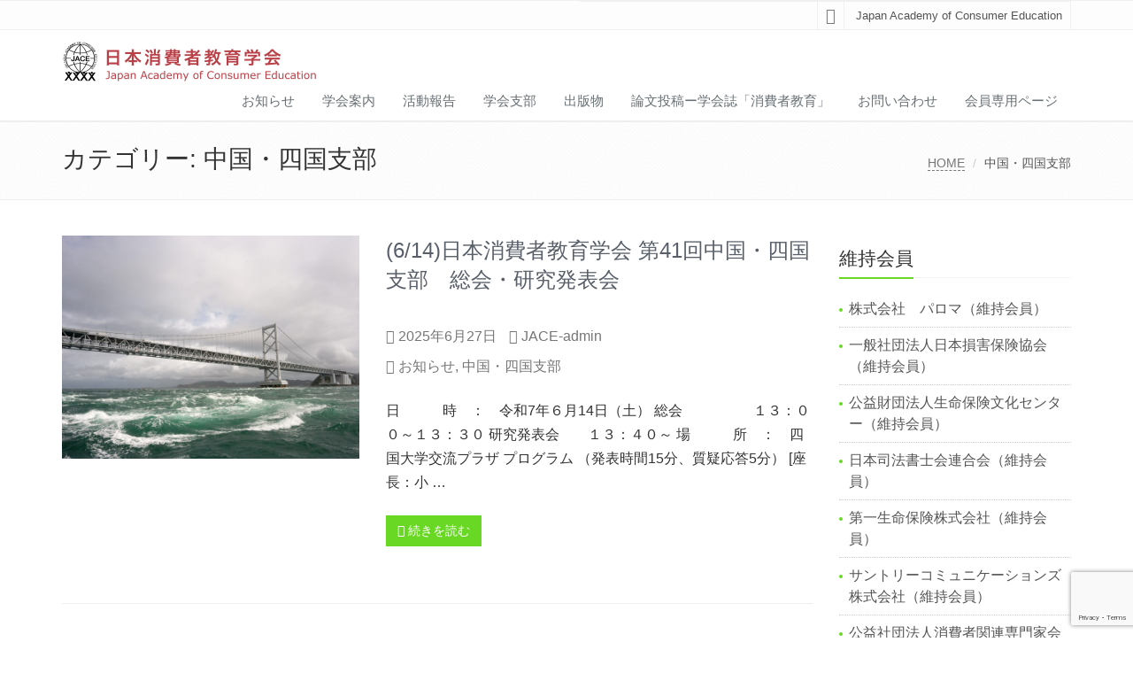

--- FILE ---
content_type: text/html; charset=UTF-8
request_url: https://jace-ac.org/category/%E4%B8%AD%E5%9B%BD%E3%83%BB%E5%9B%9B%E5%9B%BD%E6%94%AF%E9%83%A8/
body_size: 57730
content:
<!DOCTYPE html>
<html lang="ja">

<head>

<meta charset="UTF-8">
<meta name="viewport" content="width=device-width, initial-scale=1">

<title>中国・四国支部 &#8211; 日本消費者教育学会</title>
<meta name='robots' content='max-image-preview:large' />
	<style>img:is([sizes="auto" i], [sizes^="auto," i]) { contain-intrinsic-size: 3000px 1500px }</style>
	<link rel='dns-prefetch' href='//webfonts.sakura.ne.jp' />
<link rel='dns-prefetch' href='//jace-org.sakura.ne.jp' />
<link rel="alternate" type="application/rss+xml" title="日本消費者教育学会 &raquo; フィード" href="https://jace-ac.org/feed/" />
<link rel="alternate" type="application/rss+xml" title="日本消費者教育学会 &raquo; 中国・四国支部 カテゴリーのフィード" href="https://jace-ac.org/category/%e4%b8%ad%e5%9b%bd%e3%83%bb%e5%9b%9b%e5%9b%bd%e6%94%af%e9%83%a8/feed/" />
<script type="text/javascript">
/* <![CDATA[ */
window._wpemojiSettings = {"baseUrl":"https:\/\/s.w.org\/images\/core\/emoji\/16.0.1\/72x72\/","ext":".png","svgUrl":"https:\/\/s.w.org\/images\/core\/emoji\/16.0.1\/svg\/","svgExt":".svg","source":{"concatemoji":"https:\/\/jace-org.sakura.ne.jp\/WP\/wp-includes\/js\/wp-emoji-release.min.js?ver=6.8.3"}};
/*! This file is auto-generated */
!function(s,n){var o,i,e;function c(e){try{var t={supportTests:e,timestamp:(new Date).valueOf()};sessionStorage.setItem(o,JSON.stringify(t))}catch(e){}}function p(e,t,n){e.clearRect(0,0,e.canvas.width,e.canvas.height),e.fillText(t,0,0);var t=new Uint32Array(e.getImageData(0,0,e.canvas.width,e.canvas.height).data),a=(e.clearRect(0,0,e.canvas.width,e.canvas.height),e.fillText(n,0,0),new Uint32Array(e.getImageData(0,0,e.canvas.width,e.canvas.height).data));return t.every(function(e,t){return e===a[t]})}function u(e,t){e.clearRect(0,0,e.canvas.width,e.canvas.height),e.fillText(t,0,0);for(var n=e.getImageData(16,16,1,1),a=0;a<n.data.length;a++)if(0!==n.data[a])return!1;return!0}function f(e,t,n,a){switch(t){case"flag":return n(e,"\ud83c\udff3\ufe0f\u200d\u26a7\ufe0f","\ud83c\udff3\ufe0f\u200b\u26a7\ufe0f")?!1:!n(e,"\ud83c\udde8\ud83c\uddf6","\ud83c\udde8\u200b\ud83c\uddf6")&&!n(e,"\ud83c\udff4\udb40\udc67\udb40\udc62\udb40\udc65\udb40\udc6e\udb40\udc67\udb40\udc7f","\ud83c\udff4\u200b\udb40\udc67\u200b\udb40\udc62\u200b\udb40\udc65\u200b\udb40\udc6e\u200b\udb40\udc67\u200b\udb40\udc7f");case"emoji":return!a(e,"\ud83e\udedf")}return!1}function g(e,t,n,a){var r="undefined"!=typeof WorkerGlobalScope&&self instanceof WorkerGlobalScope?new OffscreenCanvas(300,150):s.createElement("canvas"),o=r.getContext("2d",{willReadFrequently:!0}),i=(o.textBaseline="top",o.font="600 32px Arial",{});return e.forEach(function(e){i[e]=t(o,e,n,a)}),i}function t(e){var t=s.createElement("script");t.src=e,t.defer=!0,s.head.appendChild(t)}"undefined"!=typeof Promise&&(o="wpEmojiSettingsSupports",i=["flag","emoji"],n.supports={everything:!0,everythingExceptFlag:!0},e=new Promise(function(e){s.addEventListener("DOMContentLoaded",e,{once:!0})}),new Promise(function(t){var n=function(){try{var e=JSON.parse(sessionStorage.getItem(o));if("object"==typeof e&&"number"==typeof e.timestamp&&(new Date).valueOf()<e.timestamp+604800&&"object"==typeof e.supportTests)return e.supportTests}catch(e){}return null}();if(!n){if("undefined"!=typeof Worker&&"undefined"!=typeof OffscreenCanvas&&"undefined"!=typeof URL&&URL.createObjectURL&&"undefined"!=typeof Blob)try{var e="postMessage("+g.toString()+"("+[JSON.stringify(i),f.toString(),p.toString(),u.toString()].join(",")+"));",a=new Blob([e],{type:"text/javascript"}),r=new Worker(URL.createObjectURL(a),{name:"wpTestEmojiSupports"});return void(r.onmessage=function(e){c(n=e.data),r.terminate(),t(n)})}catch(e){}c(n=g(i,f,p,u))}t(n)}).then(function(e){for(var t in e)n.supports[t]=e[t],n.supports.everything=n.supports.everything&&n.supports[t],"flag"!==t&&(n.supports.everythingExceptFlag=n.supports.everythingExceptFlag&&n.supports[t]);n.supports.everythingExceptFlag=n.supports.everythingExceptFlag&&!n.supports.flag,n.DOMReady=!1,n.readyCallback=function(){n.DOMReady=!0}}).then(function(){return e}).then(function(){var e;n.supports.everything||(n.readyCallback(),(e=n.source||{}).concatemoji?t(e.concatemoji):e.wpemoji&&e.twemoji&&(t(e.twemoji),t(e.wpemoji)))}))}((window,document),window._wpemojiSettings);
/* ]]> */
</script>
<style id='wp-emoji-styles-inline-css' type='text/css'>

	img.wp-smiley, img.emoji {
		display: inline !important;
		border: none !important;
		box-shadow: none !important;
		height: 1em !important;
		width: 1em !important;
		margin: 0 0.07em !important;
		vertical-align: -0.1em !important;
		background: none !important;
		padding: 0 !important;
	}
</style>
<link rel='stylesheet' id='wp-block-library-css' href='https://jace-org.sakura.ne.jp/WP/wp-includes/css/dist/block-library/style.min.css?ver=6.8.3' type='text/css' media='all' />
<style id='wp-block-library-theme-inline-css' type='text/css'>
.wp-block-audio :where(figcaption){color:#555;font-size:13px;text-align:center}.is-dark-theme .wp-block-audio :where(figcaption){color:#ffffffa6}.wp-block-audio{margin:0 0 1em}.wp-block-code{border:1px solid #ccc;border-radius:4px;font-family:Menlo,Consolas,monaco,monospace;padding:.8em 1em}.wp-block-embed :where(figcaption){color:#555;font-size:13px;text-align:center}.is-dark-theme .wp-block-embed :where(figcaption){color:#ffffffa6}.wp-block-embed{margin:0 0 1em}.blocks-gallery-caption{color:#555;font-size:13px;text-align:center}.is-dark-theme .blocks-gallery-caption{color:#ffffffa6}:root :where(.wp-block-image figcaption){color:#555;font-size:13px;text-align:center}.is-dark-theme :root :where(.wp-block-image figcaption){color:#ffffffa6}.wp-block-image{margin:0 0 1em}.wp-block-pullquote{border-bottom:4px solid;border-top:4px solid;color:currentColor;margin-bottom:1.75em}.wp-block-pullquote cite,.wp-block-pullquote footer,.wp-block-pullquote__citation{color:currentColor;font-size:.8125em;font-style:normal;text-transform:uppercase}.wp-block-quote{border-left:.25em solid;margin:0 0 1.75em;padding-left:1em}.wp-block-quote cite,.wp-block-quote footer{color:currentColor;font-size:.8125em;font-style:normal;position:relative}.wp-block-quote:where(.has-text-align-right){border-left:none;border-right:.25em solid;padding-left:0;padding-right:1em}.wp-block-quote:where(.has-text-align-center){border:none;padding-left:0}.wp-block-quote.is-large,.wp-block-quote.is-style-large,.wp-block-quote:where(.is-style-plain){border:none}.wp-block-search .wp-block-search__label{font-weight:700}.wp-block-search__button{border:1px solid #ccc;padding:.375em .625em}:where(.wp-block-group.has-background){padding:1.25em 2.375em}.wp-block-separator.has-css-opacity{opacity:.4}.wp-block-separator{border:none;border-bottom:2px solid;margin-left:auto;margin-right:auto}.wp-block-separator.has-alpha-channel-opacity{opacity:1}.wp-block-separator:not(.is-style-wide):not(.is-style-dots){width:100px}.wp-block-separator.has-background:not(.is-style-dots){border-bottom:none;height:1px}.wp-block-separator.has-background:not(.is-style-wide):not(.is-style-dots){height:2px}.wp-block-table{margin:0 0 1em}.wp-block-table td,.wp-block-table th{word-break:normal}.wp-block-table :where(figcaption){color:#555;font-size:13px;text-align:center}.is-dark-theme .wp-block-table :where(figcaption){color:#ffffffa6}.wp-block-video :where(figcaption){color:#555;font-size:13px;text-align:center}.is-dark-theme .wp-block-video :where(figcaption){color:#ffffffa6}.wp-block-video{margin:0 0 1em}:root :where(.wp-block-template-part.has-background){margin-bottom:0;margin-top:0;padding:1.25em 2.375em}
</style>
<style id='classic-theme-styles-inline-css' type='text/css'>
/*! This file is auto-generated */
.wp-block-button__link{color:#fff;background-color:#32373c;border-radius:9999px;box-shadow:none;text-decoration:none;padding:calc(.667em + 2px) calc(1.333em + 2px);font-size:1.125em}.wp-block-file__button{background:#32373c;color:#fff;text-decoration:none}
</style>
<style id='global-styles-inline-css' type='text/css'>
:root{--wp--preset--aspect-ratio--square: 1;--wp--preset--aspect-ratio--4-3: 4/3;--wp--preset--aspect-ratio--3-4: 3/4;--wp--preset--aspect-ratio--3-2: 3/2;--wp--preset--aspect-ratio--2-3: 2/3;--wp--preset--aspect-ratio--16-9: 16/9;--wp--preset--aspect-ratio--9-16: 9/16;--wp--preset--color--black: #000000;--wp--preset--color--cyan-bluish-gray: #abb8c3;--wp--preset--color--white: #ffffff;--wp--preset--color--pale-pink: #f78da7;--wp--preset--color--vivid-red: #cf2e2e;--wp--preset--color--luminous-vivid-orange: #ff6900;--wp--preset--color--luminous-vivid-amber: #fcb900;--wp--preset--color--light-green-cyan: #7bdcb5;--wp--preset--color--vivid-green-cyan: #00d084;--wp--preset--color--pale-cyan-blue: #8ed1fc;--wp--preset--color--vivid-cyan-blue: #0693e3;--wp--preset--color--vivid-purple: #9b51e0;--wp--preset--gradient--vivid-cyan-blue-to-vivid-purple: linear-gradient(135deg,rgba(6,147,227,1) 0%,rgb(155,81,224) 100%);--wp--preset--gradient--light-green-cyan-to-vivid-green-cyan: linear-gradient(135deg,rgb(122,220,180) 0%,rgb(0,208,130) 100%);--wp--preset--gradient--luminous-vivid-amber-to-luminous-vivid-orange: linear-gradient(135deg,rgba(252,185,0,1) 0%,rgba(255,105,0,1) 100%);--wp--preset--gradient--luminous-vivid-orange-to-vivid-red: linear-gradient(135deg,rgba(255,105,0,1) 0%,rgb(207,46,46) 100%);--wp--preset--gradient--very-light-gray-to-cyan-bluish-gray: linear-gradient(135deg,rgb(238,238,238) 0%,rgb(169,184,195) 100%);--wp--preset--gradient--cool-to-warm-spectrum: linear-gradient(135deg,rgb(74,234,220) 0%,rgb(151,120,209) 20%,rgb(207,42,186) 40%,rgb(238,44,130) 60%,rgb(251,105,98) 80%,rgb(254,248,76) 100%);--wp--preset--gradient--blush-light-purple: linear-gradient(135deg,rgb(255,206,236) 0%,rgb(152,150,240) 100%);--wp--preset--gradient--blush-bordeaux: linear-gradient(135deg,rgb(254,205,165) 0%,rgb(254,45,45) 50%,rgb(107,0,62) 100%);--wp--preset--gradient--luminous-dusk: linear-gradient(135deg,rgb(255,203,112) 0%,rgb(199,81,192) 50%,rgb(65,88,208) 100%);--wp--preset--gradient--pale-ocean: linear-gradient(135deg,rgb(255,245,203) 0%,rgb(182,227,212) 50%,rgb(51,167,181) 100%);--wp--preset--gradient--electric-grass: linear-gradient(135deg,rgb(202,248,128) 0%,rgb(113,206,126) 100%);--wp--preset--gradient--midnight: linear-gradient(135deg,rgb(2,3,129) 0%,rgb(40,116,252) 100%);--wp--preset--font-size--small: 13px;--wp--preset--font-size--medium: 20px;--wp--preset--font-size--large: 36px;--wp--preset--font-size--x-large: 42px;--wp--preset--spacing--20: 0.44rem;--wp--preset--spacing--30: 0.67rem;--wp--preset--spacing--40: 1rem;--wp--preset--spacing--50: 1.5rem;--wp--preset--spacing--60: 2.25rem;--wp--preset--spacing--70: 3.38rem;--wp--preset--spacing--80: 5.06rem;--wp--preset--shadow--natural: 6px 6px 9px rgba(0, 0, 0, 0.2);--wp--preset--shadow--deep: 12px 12px 50px rgba(0, 0, 0, 0.4);--wp--preset--shadow--sharp: 6px 6px 0px rgba(0, 0, 0, 0.2);--wp--preset--shadow--outlined: 6px 6px 0px -3px rgba(255, 255, 255, 1), 6px 6px rgba(0, 0, 0, 1);--wp--preset--shadow--crisp: 6px 6px 0px rgba(0, 0, 0, 1);}:where(.is-layout-flex){gap: 0.5em;}:where(.is-layout-grid){gap: 0.5em;}body .is-layout-flex{display: flex;}.is-layout-flex{flex-wrap: wrap;align-items: center;}.is-layout-flex > :is(*, div){margin: 0;}body .is-layout-grid{display: grid;}.is-layout-grid > :is(*, div){margin: 0;}:where(.wp-block-columns.is-layout-flex){gap: 2em;}:where(.wp-block-columns.is-layout-grid){gap: 2em;}:where(.wp-block-post-template.is-layout-flex){gap: 1.25em;}:where(.wp-block-post-template.is-layout-grid){gap: 1.25em;}.has-black-color{color: var(--wp--preset--color--black) !important;}.has-cyan-bluish-gray-color{color: var(--wp--preset--color--cyan-bluish-gray) !important;}.has-white-color{color: var(--wp--preset--color--white) !important;}.has-pale-pink-color{color: var(--wp--preset--color--pale-pink) !important;}.has-vivid-red-color{color: var(--wp--preset--color--vivid-red) !important;}.has-luminous-vivid-orange-color{color: var(--wp--preset--color--luminous-vivid-orange) !important;}.has-luminous-vivid-amber-color{color: var(--wp--preset--color--luminous-vivid-amber) !important;}.has-light-green-cyan-color{color: var(--wp--preset--color--light-green-cyan) !important;}.has-vivid-green-cyan-color{color: var(--wp--preset--color--vivid-green-cyan) !important;}.has-pale-cyan-blue-color{color: var(--wp--preset--color--pale-cyan-blue) !important;}.has-vivid-cyan-blue-color{color: var(--wp--preset--color--vivid-cyan-blue) !important;}.has-vivid-purple-color{color: var(--wp--preset--color--vivid-purple) !important;}.has-black-background-color{background-color: var(--wp--preset--color--black) !important;}.has-cyan-bluish-gray-background-color{background-color: var(--wp--preset--color--cyan-bluish-gray) !important;}.has-white-background-color{background-color: var(--wp--preset--color--white) !important;}.has-pale-pink-background-color{background-color: var(--wp--preset--color--pale-pink) !important;}.has-vivid-red-background-color{background-color: var(--wp--preset--color--vivid-red) !important;}.has-luminous-vivid-orange-background-color{background-color: var(--wp--preset--color--luminous-vivid-orange) !important;}.has-luminous-vivid-amber-background-color{background-color: var(--wp--preset--color--luminous-vivid-amber) !important;}.has-light-green-cyan-background-color{background-color: var(--wp--preset--color--light-green-cyan) !important;}.has-vivid-green-cyan-background-color{background-color: var(--wp--preset--color--vivid-green-cyan) !important;}.has-pale-cyan-blue-background-color{background-color: var(--wp--preset--color--pale-cyan-blue) !important;}.has-vivid-cyan-blue-background-color{background-color: var(--wp--preset--color--vivid-cyan-blue) !important;}.has-vivid-purple-background-color{background-color: var(--wp--preset--color--vivid-purple) !important;}.has-black-border-color{border-color: var(--wp--preset--color--black) !important;}.has-cyan-bluish-gray-border-color{border-color: var(--wp--preset--color--cyan-bluish-gray) !important;}.has-white-border-color{border-color: var(--wp--preset--color--white) !important;}.has-pale-pink-border-color{border-color: var(--wp--preset--color--pale-pink) !important;}.has-vivid-red-border-color{border-color: var(--wp--preset--color--vivid-red) !important;}.has-luminous-vivid-orange-border-color{border-color: var(--wp--preset--color--luminous-vivid-orange) !important;}.has-luminous-vivid-amber-border-color{border-color: var(--wp--preset--color--luminous-vivid-amber) !important;}.has-light-green-cyan-border-color{border-color: var(--wp--preset--color--light-green-cyan) !important;}.has-vivid-green-cyan-border-color{border-color: var(--wp--preset--color--vivid-green-cyan) !important;}.has-pale-cyan-blue-border-color{border-color: var(--wp--preset--color--pale-cyan-blue) !important;}.has-vivid-cyan-blue-border-color{border-color: var(--wp--preset--color--vivid-cyan-blue) !important;}.has-vivid-purple-border-color{border-color: var(--wp--preset--color--vivid-purple) !important;}.has-vivid-cyan-blue-to-vivid-purple-gradient-background{background: var(--wp--preset--gradient--vivid-cyan-blue-to-vivid-purple) !important;}.has-light-green-cyan-to-vivid-green-cyan-gradient-background{background: var(--wp--preset--gradient--light-green-cyan-to-vivid-green-cyan) !important;}.has-luminous-vivid-amber-to-luminous-vivid-orange-gradient-background{background: var(--wp--preset--gradient--luminous-vivid-amber-to-luminous-vivid-orange) !important;}.has-luminous-vivid-orange-to-vivid-red-gradient-background{background: var(--wp--preset--gradient--luminous-vivid-orange-to-vivid-red) !important;}.has-very-light-gray-to-cyan-bluish-gray-gradient-background{background: var(--wp--preset--gradient--very-light-gray-to-cyan-bluish-gray) !important;}.has-cool-to-warm-spectrum-gradient-background{background: var(--wp--preset--gradient--cool-to-warm-spectrum) !important;}.has-blush-light-purple-gradient-background{background: var(--wp--preset--gradient--blush-light-purple) !important;}.has-blush-bordeaux-gradient-background{background: var(--wp--preset--gradient--blush-bordeaux) !important;}.has-luminous-dusk-gradient-background{background: var(--wp--preset--gradient--luminous-dusk) !important;}.has-pale-ocean-gradient-background{background: var(--wp--preset--gradient--pale-ocean) !important;}.has-electric-grass-gradient-background{background: var(--wp--preset--gradient--electric-grass) !important;}.has-midnight-gradient-background{background: var(--wp--preset--gradient--midnight) !important;}.has-small-font-size{font-size: var(--wp--preset--font-size--small) !important;}.has-medium-font-size{font-size: var(--wp--preset--font-size--medium) !important;}.has-large-font-size{font-size: var(--wp--preset--font-size--large) !important;}.has-x-large-font-size{font-size: var(--wp--preset--font-size--x-large) !important;}
:where(.wp-block-post-template.is-layout-flex){gap: 1.25em;}:where(.wp-block-post-template.is-layout-grid){gap: 1.25em;}
:where(.wp-block-columns.is-layout-flex){gap: 2em;}:where(.wp-block-columns.is-layout-grid){gap: 2em;}
:root :where(.wp-block-pullquote){font-size: 1.5em;line-height: 1.6;}
</style>
<link rel='stylesheet' id='contact-form-7-css' href='https://jace-org.sakura.ne.jp/WP/wp-content/plugins/contact-form-7/includes/css/styles.css?ver=6.1.4' type='text/css' media='all' />
<link rel='stylesheet' id='bootstrap-css' href='https://jace-org.sakura.ne.jp/WP/wp-content/themes/saitama/assets/plugins/bootstrap/css/bootstrap.min.css?ver=6.8.3' type='text/css' media='all' />
<link rel='stylesheet' id='assets-style-css' href='https://jace-org.sakura.ne.jp/WP/wp-content/themes/saitama/assets/css/style.css?ver=6.8.3' type='text/css' media='all' />
<link rel='stylesheet' id='line-icons-css' href='https://jace-org.sakura.ne.jp/WP/wp-content/themes/saitama/assets/plugins/line-icons/line-icons.css?ver=6.8.3' type='text/css' media='all' />
<link rel='stylesheet' id='font-awesome-css' href='https://jace-org.sakura.ne.jp/WP/wp-content/themes/saitama/assets/plugins/font-awesome/css/font-awesome.min.css?ver=6.8.3' type='text/css' media='all' />
<link rel='stylesheet' id='brand-buttons-css' href='https://jace-org.sakura.ne.jp/WP/wp-content/themes/saitama/assets/css/plugins/brand-buttons/brand-buttons.css?ver=6.8.3' type='text/css' media='all' />
<link rel='stylesheet' id='brand-buttons-inversed-css' href='https://jace-org.sakura.ne.jp/WP/wp-content/themes/saitama/assets/css/plugins/brand-buttons/brand-buttons-inversed.css?ver=6.8.3' type='text/css' media='all' />
<link rel='stylesheet' id='blog_magazin-css' href='https://jace-org.sakura.ne.jp/WP/wp-content/themes/saitama/assets/css/pages/blog_magazine.css?ver=6.8.3' type='text/css' media='all' />
<link rel='stylesheet' id='blog-style-css' href='https://jace-org.sakura.ne.jp/WP/wp-content/themes/saitama/assets/css/pages/blog.css?ver=6.8.3' type='text/css' media='all' />
<link rel='stylesheet' id='page-404-css' href='https://jace-org.sakura.ne.jp/WP/wp-content/themes/saitama/assets/css/pages/page_404_error.css?ver=6.8.3' type='text/css' media='all' />
<link rel='stylesheet' id='timeline1-css' href='https://jace-org.sakura.ne.jp/WP/wp-content/themes/saitama/assets/css/pages/feature_timeline1.css?ver=6.8.3' type='text/css' media='all' />
<link rel='stylesheet' id='timeline2-css' href='https://jace-org.sakura.ne.jp/WP/wp-content/themes/saitama/assets/css/pages/feature_timeline2.css?ver=6.8.3' type='text/css' media='all' />
<link rel='stylesheet' id='saitama-style-css' href='https://jace-org.sakura.ne.jp/WP/wp-content/themes/saitama/style.css?ver=6.8.3' type='text/css' media='all' />
<link rel='stylesheet' id='tablepress-default-css' href='https://jace-org.sakura.ne.jp/WP/wp-content/plugins/tablepress/css/build/default.css?ver=3.2.3' type='text/css' media='all' />
<script type="text/javascript" src="https://jace-org.sakura.ne.jp/WP/wp-includes/js/jquery/jquery.min.js?ver=3.7.1" id="jquery-core-js"></script>
<script type="text/javascript" src="https://jace-org.sakura.ne.jp/WP/wp-includes/js/jquery/jquery-migrate.min.js?ver=3.4.1" id="jquery-migrate-js"></script>
<script type="text/javascript" src="//webfonts.sakura.ne.jp/js/sakurav3.js?fadein=0&amp;ver=3.1.4" id="typesquare_std-js"></script>
<link rel="https://api.w.org/" href="https://jace-ac.org/wp-json/" /><link rel="alternate" title="JSON" type="application/json" href="https://jace-ac.org/wp-json/wp/v2/categories/18" /><link rel="EditURI" type="application/rsd+xml" title="RSD" href="https://jace-org.sakura.ne.jp/WP/xmlrpc.php?rsd" />
<meta name="generator" content="WordPress 6.8.3" />
<meta name="keywords" content="消費者教育, Consumer Education" />
<style type="text/css">
a,
a:focus,
a:hover,
a:active,
.blog h2 a:hover,
.blog li a:hover,
.header-v1 .topbar-v1 .top-v1-data li a:hover i,
.header-v1 .navbar-default .navbar-nav>.active>a,
.header-v1 .navbar-default .navbar-nav>li>a:hover,
.header-v1 .navbar-default .navbar-nav>li>a:focus,
.header .navbar-default .navbar-nav>.open>a,
.header .navbar-default .navbar-nav>.open>a:hover,
.header .navbar-default .navbar-nav>.open>a:focus,
.carousel-arrow a.carousel-control:hover,
.breadcrumb li.active,
.breadcrumb li a:hover,
.magazine-page h3 a:hover,
.post-comment h3,
.blog-item .media h3,
.blog-item .media h4.media-heading span a,
.timeline-v1>li>.timeline-badge i:hover,
.footer a,
.copyright a,
.footer a:hover,
.copyright a:hover,
.header-v1 .navbar-default .navbar-nav>li>a:hover {
  color: #69d824;
}

.header-v1 .navbar-default .navbar-nav>li>a:hover,
.header-v1 .navbar-default .navbar-nav>li>a:focus {
  color: #69d824;
  border-bottom-color: #69d824;
}

.header-v1 .dropdown-menu {
  border-color: #69d824;
  border-top: 2px solid #69d824;
}

.headline h2,
.headline h3,
.headline h4 {
  border-bottom: 2px solid #69d824;
}

.header .navbar-default .navbar-nav>.active>a {
  border-color: #69d824;
}

.pagination>.active>a,
.pagination>.active>span,
.pagination>.active>a:hover,
.pagination>.active>span:hover,
.pagination>.active>a:focus,
.pagination>.active>span:focus {
  background-color: #69d824;
  border-color: #69d824;
}

.header-v1 .navbar-toggle,
.header-v1 .navbar-default .navbar-toggle:hover,

#topcontrol:hover,
ul.blog-tags a:hover,
.blog-post-tags ul.blog-tags a:hover,
.timeline-v2>li .cbp_tmicon {
  background: #69d824;

}

.btn-u,
.btn-u:hover,
.btn-u:focus,
.btn-u:active,
.btn-u.active,
.open .dropdown-toggle.btn-u {
  background: #69d824;
  color: #fff;

}

.blog h2:not(.topictitle),
.header-v1 .navbar-default .navbar-nav>li.active>a,
.header-v1 .navbar-default .navbar-nav>li.active>a:hover,
.header-v1 .navbar-default .navbar-nav>li.active>a:focus {
  background-color: #69d824;
}

.widget-area ul:not(.blog-tags) li:not(.list-group-item):before,
.blog h5 {
  border-color: #69d824;
}

</style>

<!-- BEGIN: WP Social Bookmarking Light HEAD --><script>
    (function (d, s, id) {
        var js, fjs = d.getElementsByTagName(s)[0];
        if (d.getElementById(id)) return;
        js = d.createElement(s);
        js.id = id;
        js.src = "//connect.facebook.net/en_US,ja_JP/sdk.js#xfbml=1&version=v2.7";
        fjs.parentNode.insertBefore(js, fjs);
    }(document, 'script', 'facebook-jssdk'));
</script>
<style type="text/css">.wp_social_bookmarking_light{
    border: 0 !important;
    padding: 10px 0 20px 0 !important;
    margin: 0 !important;
}
.wp_social_bookmarking_light div{
    float: left !important;
    border: 0 !important;
    padding: 0 !important;
    margin: 0 5px 0px 0 !important;
    min-height: 30px !important;
    line-height: 18px !important;
    text-indent: 0 !important;
}
.wp_social_bookmarking_light img{
    border: 0 !important;
    padding: 0;
    margin: 0;
    vertical-align: top !important;
}
.wp_social_bookmarking_light_clear{
    clear: both !important;
}
#fb-root{
    display: none;
}
.wsbl_facebook_like iframe{
    max-width: none !important;
}
.wsbl_pinterest a{
    border: 0px !important;
}
</style>
<!-- END: WP Social Bookmarking Light HEAD -->
<link rel="icon" href="https://jace-org.sakura.ne.jp/WP/wp-content/uploads/2017/02/cropped-unnamed-32x32.jpg" sizes="32x32" />
<link rel="icon" href="https://jace-org.sakura.ne.jp/WP/wp-content/uploads/2017/02/cropped-unnamed-192x192.jpg" sizes="192x192" />
<link rel="apple-touch-icon" href="https://jace-org.sakura.ne.jp/WP/wp-content/uploads/2017/02/cropped-unnamed-180x180.jpg" />
<meta name="msapplication-TileImage" content="https://jace-org.sakura.ne.jp/WP/wp-content/uploads/2017/02/cropped-unnamed-270x270.jpg" />
</head>

<body class="archive category category-18 wp-theme-saitama" id="cc-">
<div class="wrapper">

	<div class="header header-v1 header-sticky">
		<div class="topbar-v1">
			<div class="container">
				<div class="row">

					<div class="col-md-6">
						<ul class="list-inline top-v1-contacts"></ul>					</div>

					<div class="col-md-6">
						<ul class="list-inline top-v1-data">
							<li><a href="https://jace-ac.org"><i class="fa fa-home"></i></a></li>
														<li>Japan Academy of Consumer Education</li>
													</ul>
					</div>

				</div><!-- .row -->
			</div><!-- .container -->
		</div><!-- .topbar-v1 -->

		<div class="navbar navbar-default mega-menu" role="navigation">
			<div class="container">
				<div class="navbar-header">
					<button type="button" class="navbar-toggle cc-keyColor" data-toggle="collapse" data-target=".navbar-responsive-collapse">
						<span class="sr-only">Toggle navigation</span>
						<span class="fa fa-bars"></span>
					</button>
					<a href="https://jace-ac.org" rel="home">
											<img id="logo-header" src="http://jace-org.sakura.ne.jp/WP/wp-content/uploads/2017/02/jace_logo.png" alt="日本消費者教育学会" />
										</a>
				</div><!-- .navbar-header -->

				<div class="collapse navbar-collapse navbar-responsive-collapse"><ul id="menu-%e3%83%88%e3%83%83%e3%83%97%e3%83%a1%e3%83%8b%e3%83%a5%e3%83%bc" class="nav navbar-nav"><li class=""><a href="https://jace-ac.org/category/%e3%81%8a%e7%9f%a5%e3%82%89%e3%81%9b/">お知らせ</a></li>
<li class=""><a href="https://jace-ac.org/information/">学会案内</a></li>
<li class=""><a href="https://jace-ac.org/report/">活動報告</a></li>
<li class=""><a href="https://jace-ac.org/branch/">学会支部</a></li>
<li class=""><a href="https://jace-ac.org/publication/">出版物</a></li>
<li class=""><a href="https://jace-ac.org/publication/%e8%ab%96%e6%96%87%e6%8a%95%e7%a8%bf%e3%83%bc%e5%ad%a6%e4%bc%9a%e8%aa%8c%e3%80%8c%e6%b6%88%e8%b2%bb%e8%80%85%e6%95%99%e8%82%b2%e3%80%8d/">論文投稿ー学会誌「消費者教育」</a></li>
<li class=""><a href="https://jace-ac.org/contactus/">お問い合わせ</a></li>
<li class=""><a href="http://jace-ac.org/会員専用ページ/">会員専用ページ</a></li>
</ul></div>
			</div><!-- .container -->
		</div><!-- .navbar .navbar-default .mega-menu -->

	</div><!-- .header -->

	<div class="breadcrumbs"><div class="container"><h1 class="pull-left">カテゴリー: <span>中国・四国支部</span></h1><ul class="pull-right breadcrumb">
	<li class="level-1 top"><a href="https://jace-ac.org/">HOME</a></li>
	<li class="level-2 sub tail current">中国・四国支部</li>
</ul>
</div></div>
	<div class="container content">
		<div class="row blog-page">
			<div class="col-md-9 md-margin-bottom-40">

							
					<div class="row blog blog-medium margin-bottom-40">
						<div class="col-md-5">
							<a href="https://jace-ac.org/2025/06/27/3518/"><img width="800" height="600" src="https://jace-org.sakura.ne.jp/WP/wp-content/uploads/2019/03/yun_4659-800x600.jpg" class="img-responsive wp-post-image" alt="" decoding="async" fetchpriority="high" /></a>
						</div>

						<div class="col-md-7">
							<h2 class="topictitle"><a href="https://jace-ac.org/2025/06/27/3518/">(6/14)日本消費者教育学会 第41回中国・四国支部　総会・研究発表会</a></h2>
							<ul class="list-unstyled list-inline blog-info">
								<li><i class="fa fa-clock-o"></i> 2025年6月27日</li>
								<li><i class="fa fa-pencil"></i> <a href="https://jace-ac.org/author/jace-admin/" title="JACE-admin の投稿" rel="author">JACE-admin</a></li>
							</ul>
							<ul class="list-unstyled list-inline blog-info">
								<li><i class="fa fa-tags"></i> <a href="https://jace-ac.org/category/%e3%81%8a%e7%9f%a5%e3%82%89%e3%81%9b/" rel="category tag">お知らせ</a>, <a href="https://jace-ac.org/category/%e4%b8%ad%e5%9b%bd%e3%83%bb%e5%9b%9b%e5%9b%bd%e6%94%af%e9%83%a8/" rel="category tag">中国・四国支部</a></li>
							</ul>

							<p>日　　　時　：　令和7年６月14日（土） 総会　　　　　１３：００～１３：３０ 研究発表会　　１３：４０～ 場　　　所　：　四国大学交流プラザ プログラム （発表時間15分、質疑応答5分） [座長：小 &#8230;</p>

							<p><a class="btn-u btn-u-smaill" href="https://jace-ac.org/2025/06/27/3518/"><i class="fa fa-location-arrow"></i> 続きを読む</a></p>

						</div>

					</div>
					<hr class="margin-bottom-40">

				
					<div class="row blog blog-medium margin-bottom-40">
						<div class="col-md-5">
							<a href="https://jace-ac.org/2024/04/18/%ef%bc%88%e7%94%b3%e8%be%bc%e7%b7%a0%e5%88%876-8%e7%ac%ac40%e5%9b%9e%e4%b8%ad%e5%9b%bd%e3%83%bb%e5%9b%9b%e5%9b%bd%e6%94%af%e9%83%a8%e3%80%80%e7%b7%8f%e4%bc%9a%e3%83%bb%e7%a0%94%e7%a9%b6%e7%99%ba/"><img width="800" height="600" src="https://jace-org.sakura.ne.jp/WP/wp-content/uploads/2024/04/IMG_20161113_134545-800x600.jpg" class="img-responsive wp-post-image" alt="岡山城" decoding="async" srcset="http://jace-org.sakura.ne.jp/WP/wp-content/uploads/2024/04/IMG_20161113_134545-800x600.jpg 800w, http://jace-org.sakura.ne.jp/WP/wp-content/uploads/2024/04/IMG_20161113_134545-300x225.jpg 300w, http://jace-org.sakura.ne.jp/WP/wp-content/uploads/2024/04/IMG_20161113_134545-1024x768.jpg 1024w, http://jace-org.sakura.ne.jp/WP/wp-content/uploads/2024/04/IMG_20161113_134545-768x576.jpg 768w, http://jace-org.sakura.ne.jp/WP/wp-content/uploads/2024/04/IMG_20161113_134545-1536x1152.jpg 1536w, http://jace-org.sakura.ne.jp/WP/wp-content/uploads/2024/04/IMG_20161113_134545-2048x1536.jpg 2048w" sizes="(max-width: 800px) 100vw, 800px" /></a>
						</div>

						<div class="col-md-7">
							<h2 class="topictitle"><a href="https://jace-ac.org/2024/04/18/%ef%bc%88%e7%94%b3%e8%be%bc%e7%b7%a0%e5%88%876-8%e7%ac%ac40%e5%9b%9e%e4%b8%ad%e5%9b%bd%e3%83%bb%e5%9b%9b%e5%9b%bd%e6%94%af%e9%83%a8%e3%80%80%e7%b7%8f%e4%bc%9a%e3%83%bb%e7%a0%94%e7%a9%b6%e7%99%ba/">（申込締切6/8)第40回中国・四国支部　総会・研究発表会</a></h2>
							<ul class="list-unstyled list-inline blog-info">
								<li><i class="fa fa-clock-o"></i> 2024年4月18日</li>
								<li><i class="fa fa-pencil"></i> <a href="https://jace-ac.org/author/jace-admin/" title="JACE-admin の投稿" rel="author">JACE-admin</a></li>
							</ul>
							<ul class="list-unstyled list-inline blog-info">
								<li><i class="fa fa-tags"></i> <a href="https://jace-ac.org/category/%e3%81%8a%e7%9f%a5%e3%82%89%e3%81%9b/" rel="category tag">お知らせ</a>, <a href="https://jace-ac.org/category/%e4%b8%ad%e5%9b%bd%e3%83%bb%e5%9b%9b%e5%9b%bd%e6%94%af%e9%83%a8/" rel="category tag">中国・四国支部</a></li>
							</ul>

							<p>令和６年４月吉日 日本消費者教育学会 中国・四国支部　会員各位 中国・四国支部長　小島　郷子 &nbsp; 日本消費者教育学会 第40回中国・四国支部　総会・研究発表会ご案内 &nbsp; 令和６年度 &#8230;</p>

							<p><a class="btn-u btn-u-smaill" href="https://jace-ac.org/2024/04/18/%ef%bc%88%e7%94%b3%e8%be%bc%e7%b7%a0%e5%88%876-8%e7%ac%ac40%e5%9b%9e%e4%b8%ad%e5%9b%bd%e3%83%bb%e5%9b%9b%e5%9b%bd%e6%94%af%e9%83%a8%e3%80%80%e7%b7%8f%e4%bc%9a%e3%83%bb%e7%a0%94%e7%a9%b6%e7%99%ba/"><i class="fa fa-location-arrow"></i> 続きを読む</a></p>

						</div>

					</div>
					<hr class="margin-bottom-40">

				
					<div class="row blog blog-medium margin-bottom-40">
						<div class="col-md-5">
							<a href="https://jace-ac.org/2023/10/05/10-7%e3%80%818%e9%96%8b%e5%82%ac%ef%bc%89%e7%ac%ac43%e5%9b%9e%e5%85%a8%e5%9b%bd%e5%a4%a7%e4%bc%9a%ef%bc%88%e3%82%aa%e3%83%b3%e3%83%a9%e3%82%a4%e3%83%b3%e9%96%8b%e5%82%ac%ef%bc%89/"><img width="800" height="600" src="https://jace-org.sakura.ne.jp/WP/wp-content/uploads/2019/03/yun_4659-800x600.jpg" class="img-responsive wp-post-image" alt="" decoding="async" /></a>
						</div>

						<div class="col-md-7">
							<h2 class="topictitle"><a href="https://jace-ac.org/2023/10/05/10-7%e3%80%818%e9%96%8b%e5%82%ac%ef%bc%89%e7%ac%ac43%e5%9b%9e%e5%85%a8%e5%9b%bd%e5%a4%a7%e4%bc%9a%ef%bc%88%e3%82%aa%e3%83%b3%e3%83%a9%e3%82%a4%e3%83%b3%e9%96%8b%e5%82%ac%ef%bc%89/">(10/7、8開催）第43回全国大会（オンライン開催）</a></h2>
							<ul class="list-unstyled list-inline blog-info">
								<li><i class="fa fa-clock-o"></i> 2023年10月5日</li>
								<li><i class="fa fa-pencil"></i> <a href="https://jace-ac.org/author/jace-admin/" title="JACE-admin の投稿" rel="author">JACE-admin</a></li>
							</ul>
							<ul class="list-unstyled list-inline blog-info">
								<li><i class="fa fa-tags"></i> <a href="https://jace-ac.org/category/%e3%81%8a%e7%9f%a5%e3%82%89%e3%81%9b/" rel="category tag">お知らせ</a>, <a href="https://jace-ac.org/category/%e4%b8%ad%e5%9b%bd%e3%83%bb%e5%9b%9b%e5%9b%bd%e6%94%af%e9%83%a8/" rel="category tag">中国・四国支部</a>, <a href="https://jace-ac.org/category/headmeeting/" rel="category tag">全国大会</a></li>
							</ul>

							<p>第43回 日本消費者教育学会全国大会 （2023/10/13更新） たくさんの方がご参加くださり、ありがとうございました。 ーーー以下は過去の投稿記事です。 第43回 日本消費者教育学会全国大会 （2 &#8230;</p>

							<p><a class="btn-u btn-u-smaill" href="https://jace-ac.org/2023/10/05/10-7%e3%80%818%e9%96%8b%e5%82%ac%ef%bc%89%e7%ac%ac43%e5%9b%9e%e5%85%a8%e5%9b%bd%e5%a4%a7%e4%bc%9a%ef%bc%88%e3%82%aa%e3%83%b3%e3%83%a9%e3%82%a4%e3%83%b3%e9%96%8b%e5%82%ac%ef%bc%89/"><i class="fa fa-location-arrow"></i> 続きを読む</a></p>

						</div>

					</div>
					<hr class="margin-bottom-40">

				
					<div class="row blog blog-medium margin-bottom-40">
						<div class="col-md-5">
							<a href="https://jace-ac.org/2023/06/12/2767/"><img width="800" height="600" src="https://jace-org.sakura.ne.jp/WP/wp-content/uploads/2019/03/yun_4659-800x600.jpg" class="img-responsive wp-post-image" alt="" decoding="async" loading="lazy" /></a>
						</div>

						<div class="col-md-7">
							<h2 class="topictitle"><a href="https://jace-ac.org/2023/06/12/2767/">(6/17　対面＋オンライン　ハイブリッド開催)日本消費者教育学会第39回中国・四国支部　総会・研究発表会ご案内</a></h2>
							<ul class="list-unstyled list-inline blog-info">
								<li><i class="fa fa-clock-o"></i> 2023年6月12日</li>
								<li><i class="fa fa-pencil"></i> <a href="https://jace-ac.org/author/jace-admin/" title="JACE-admin の投稿" rel="author">JACE-admin</a></li>
							</ul>
							<ul class="list-unstyled list-inline blog-info">
								<li><i class="fa fa-tags"></i> <a href="https://jace-ac.org/category/%e3%81%8a%e7%9f%a5%e3%82%89%e3%81%9b/" rel="category tag">お知らせ</a>, <a href="https://jace-ac.org/category/%e4%b8%ad%e5%9b%bd%e3%83%bb%e5%9b%9b%e5%9b%bd%e6%94%af%e9%83%a8/" rel="category tag">中国・四国支部</a></li>
							</ul>

							<p>日本消費者教育学会 中国・四国支部 第39回研究発表会 日　　　時　：　令和５年６月1７日（土） 総会　　　　　１３：００～１３：３０ 研究発表会　　１３：４０～ 場　　　所　：　鳴門教育大学 講義棟 &#8230;</p>

							<p><a class="btn-u btn-u-smaill" href="https://jace-ac.org/2023/06/12/2767/"><i class="fa fa-location-arrow"></i> 続きを読む</a></p>

						</div>

					</div>
					<hr class="margin-bottom-40">

				
					<div class="row blog blog-medium margin-bottom-40">
						<div class="col-md-5">
							<a href="https://jace-ac.org/2022/06/25/%e6%97%a5%e6%9c%ac%e6%b6%88%e8%b2%bb%e8%80%85%e6%95%99%e8%82%b2%e5%ad%a6%e4%bc%9a%e7%ac%ac38%e5%9b%9e%e4%b8%ad%e5%9b%bd%e3%83%bb%e5%9b%9b%e5%9b%bd%e6%94%af%e9%83%a8%e3%80%80%e7%b7%8f%e4%bc%9a%e3%83%bb/"><img width="500" height="250" src="https://jace-org.sakura.ne.jp/WP/wp-content/uploads/2017/03/10c.jpg" class="img-responsive wp-post-image" alt="高知" decoding="async" loading="lazy" srcset="http://jace-org.sakura.ne.jp/WP/wp-content/uploads/2017/03/10c.jpg 500w, http://jace-org.sakura.ne.jp/WP/wp-content/uploads/2017/03/10c-300x150.jpg 300w" sizes="auto, (max-width: 500px) 100vw, 500px" /></a>
						</div>

						<div class="col-md-7">
							<h2 class="topictitle"><a href="https://jace-ac.org/2022/06/25/%e6%97%a5%e6%9c%ac%e6%b6%88%e8%b2%bb%e8%80%85%e6%95%99%e8%82%b2%e5%ad%a6%e4%bc%9a%e7%ac%ac38%e5%9b%9e%e4%b8%ad%e5%9b%bd%e3%83%bb%e5%9b%9b%e5%9b%bd%e6%94%af%e9%83%a8%e3%80%80%e7%b7%8f%e4%bc%9a%e3%83%bb/">日本消費者教育学会第38回中国・四国支部　総会・研究発表会ご案内</a></h2>
							<ul class="list-unstyled list-inline blog-info">
								<li><i class="fa fa-clock-o"></i> 2022年6月25日</li>
								<li><i class="fa fa-pencil"></i> <a href="https://jace-ac.org/author/jace-admin/" title="JACE-admin の投稿" rel="author">JACE-admin</a></li>
							</ul>
							<ul class="list-unstyled list-inline blog-info">
								<li><i class="fa fa-tags"></i> <a href="https://jace-ac.org/category/%e3%81%8a%e7%9f%a5%e3%82%89%e3%81%9b/" rel="category tag">お知らせ</a>, <a href="https://jace-ac.org/category/%e4%b8%ad%e5%9b%bd%e3%83%bb%e5%9b%9b%e5%9b%bd%e6%94%af%e9%83%a8/" rel="category tag">中国・四国支部</a></li>
							</ul>

							<p>本消費者教育学会第38回中国・四国支部　総会・研究発表会 日　　　時　：　令和3年6月18日（土） 総会　　　　　１３：００～１３：３０ 研究発表会　　１３：４５～ ～*～*～*～　プログラム　～*～ &#8230;</p>

							<p><a class="btn-u btn-u-smaill" href="https://jace-ac.org/2022/06/25/%e6%97%a5%e6%9c%ac%e6%b6%88%e8%b2%bb%e8%80%85%e6%95%99%e8%82%b2%e5%ad%a6%e4%bc%9a%e7%ac%ac38%e5%9b%9e%e4%b8%ad%e5%9b%bd%e3%83%bb%e5%9b%9b%e5%9b%bd%e6%94%af%e9%83%a8%e3%80%80%e7%b7%8f%e4%bc%9a%e3%83%bb/"><i class="fa fa-location-arrow"></i> 続きを読む</a></p>

						</div>

					</div>
					<hr class="margin-bottom-40">

				
					<div class="row blog blog-medium margin-bottom-40">
						<div class="col-md-5">
							<a href="https://jace-ac.org/2021/09/30/%e4%b8%ad%e5%9b%bd%e3%83%bb%e5%9b%9b%e5%9b%bd%e6%94%af%e9%83%a835%e5%91%a8%e5%b9%b4%e8%a8%98%e5%bf%b5%e8%aa%8c%e3%80%8c%e6%b6%88%e8%b2%bb%e8%80%85%e5%b8%82%e6%b0%91%e7%a4%be%e4%bc%9a%e3%81%ae%e6%a7%8b/"><img width="800" height="600" src="https://jace-org.sakura.ne.jp/WP/wp-content/uploads/2019/03/yun_4659-800x600.jpg" class="img-responsive wp-post-image" alt="" decoding="async" loading="lazy" /></a>
						</div>

						<div class="col-md-7">
							<h2 class="topictitle"><a href="https://jace-ac.org/2021/09/30/%e4%b8%ad%e5%9b%bd%e3%83%bb%e5%9b%9b%e5%9b%bd%e6%94%af%e9%83%a835%e5%91%a8%e5%b9%b4%e8%a8%98%e5%bf%b5%e8%aa%8c%e3%80%8c%e6%b6%88%e8%b2%bb%e8%80%85%e5%b8%82%e6%b0%91%e7%a4%be%e4%bc%9a%e3%81%ae%e6%a7%8b/">中国・四国支部35周年記念誌「消費者市民社会の構築を目指す消費者教育の理論と実践」を発刊</a></h2>
							<ul class="list-unstyled list-inline blog-info">
								<li><i class="fa fa-clock-o"></i> 2021年9月30日</li>
								<li><i class="fa fa-pencil"></i> <a href="https://jace-ac.org/author/jace-admin/" title="JACE-admin の投稿" rel="author">JACE-admin</a></li>
							</ul>
							<ul class="list-unstyled list-inline blog-info">
								<li><i class="fa fa-tags"></i> <a href="https://jace-ac.org/category/%e3%81%8a%e7%9f%a5%e3%82%89%e3%81%9b/" rel="category tag">お知らせ</a>, <a href="https://jace-ac.org/category/%e4%b8%ad%e5%9b%bd%e3%83%bb%e5%9b%9b%e5%9b%bd%e6%94%af%e9%83%a8/" rel="category tag">中国・四国支部</a></li>
							</ul>

							<p>（印刷用PDFファイル）　JACE中国・四国支部35周年記念誌（郵送希望） 日本消費者教育学会 中国・四国支部35周年記念誌 「消費者市民社会の構築を目指す消費者教育の理論と実践」 を発刊いたしました &#8230;</p>

							<p><a class="btn-u btn-u-smaill" href="https://jace-ac.org/2021/09/30/%e4%b8%ad%e5%9b%bd%e3%83%bb%e5%9b%9b%e5%9b%bd%e6%94%af%e9%83%a835%e5%91%a8%e5%b9%b4%e8%a8%98%e5%bf%b5%e8%aa%8c%e3%80%8c%e6%b6%88%e8%b2%bb%e8%80%85%e5%b8%82%e6%b0%91%e7%a4%be%e4%bc%9a%e3%81%ae%e6%a7%8b/"><i class="fa fa-location-arrow"></i> 続きを読む</a></p>

						</div>

					</div>
					<hr class="margin-bottom-40">

				
				<div class="text-center">
					<ul class="pagination">
	<li class="active"><a href="#">1</a></li>
	<li class="after delta-1"><a href="https://jace-ac.org/category/%E4%B8%AD%E5%9B%BD%E3%83%BB%E5%9B%9B%E5%9B%BD%E6%94%AF%E9%83%A8/page/2/">2</a></li>
	<li class="after delta-2"><a href="https://jace-ac.org/category/%E4%B8%AD%E5%9B%BD%E3%83%BB%E5%9B%9B%E5%9B%BD%E6%94%AF%E9%83%A8/page/3/">3</a></li>
	<li class="after delta-3 tail"><a href="https://jace-ac.org/category/%E4%B8%AD%E5%9B%BD%E3%83%BB%E5%9B%9B%E5%9B%BD%E6%94%AF%E9%83%A8/page/4/">4</a></li>
	<li class="next"><a href="https://jace-ac.org/category/%E4%B8%AD%E5%9B%BD%E3%83%BB%E5%9B%9B%E5%9B%BD%E6%94%AF%E9%83%A8/page/2/">&gt;</a></li>
	<li class="last"><a href="https://jace-ac.org/category/%E4%B8%AD%E5%9B%BD%E3%83%BB%E5%9B%9B%E5%9B%BD%E6%94%AF%E9%83%A8/page/4/">&raquo;</a></li>
</ul>
				</div>

			
			</div>

			
<div class="col-md-3 magazine-page">
			<div id="secondary" class="widget-area" role="complementary">
			<div class="margin-bottom-40"><div class="headline headline-md"><h2>維持会員</h2></div>
	<ul class='xoxo blogroll'>
<li><a href="https://www.paloma.co.jp/csr/cs/safety.html" rel="co-worker colleague">株式会社　パロマ（維持会員）</a></li>
<li><a href="http://www.sonpo.or.jp/" rel="co-worker colleague">一般社団法人日本損害保険協会（維持会員）</a></li>
<li><a href="https://www.jili.or.jp/" rel="co-worker colleague">公益財団法人生命保険文化センター（維持会員）</a></li>
<li><a href="http://www.shiho-shoshi.or.jp/" rel="co-worker colleague">日本司法書士会連合会（維持会員）</a></li>
<li><a href="http://www.dai-ichi-life.co.jp/" rel="co-worker colleague">第一生命保険株式会社（維持会員）</a></li>
<li><a href="http://www.suntory.co.jp/company/group/scs/index.html" rel="co-worker colleague">サントリーコミュニケーションズ株式会社（維持会員）</a></li>
<li><a href="http://www.acap.or.jp/" rel="co-worker colleague">公益社団法人消費者関連専門家会議（維持会員）</a></li>
<li><a href="http://www.kokusen.go.jp/" rel="co-worker colleague">独立行政法人　国民生活センター（維持会員）</a></li>
<li><a href="https://www.ajinomoto.co.jp/">味の素株式会社（維持会員）</a></li>
<li><a href="http://www.consumer-education.jp/" rel="contact met colleague" title="公益財団法人消費者教育支援センター">公益財団法人消費者教育支援センター（維持会員）</a></li>
<li><a href="http://www.tuge.jp/" rel="contact met colleague">ツゲ印刷株式会社（維持会員）</a></li>
<li><a href="https://www.univcoop.or.jp/" title="全国大学生活協同組合連合会（維持会員）">全国大学生活協同組合連合会（維持会員）</a></li>
<li><a href="https://www.jsda.or.jp/">日本証券業協会（維持会員）</a></li>
<li><a href="https://www.acom.co.jp/corp/csr/" rel="co-worker" title="アコム株式会社">アコム株式会社（維持会員）</a></li>
<li><a href="https://www.jafp.or.jp/" rel="co-worker">日本FP協会（維持会員）</a></li>

	</ul>
</div>
<div class="margin-bottom-40"></div>		</div><!-- #secondary -->
	</div>
		</div>
	</div>


	<div class="footer-v1">
		<div class="footer">
			<div class="container">
				<div class="row">

					<div class="col-md-3 md-margin-bottom-40 widget-area">
											</div><!-- .col-md-3 -->

					<div class="col-md-3 md-margin-bottom-40 widget-area">
						<div class="headline headline-md"><h2>サイトマップ</h2></div>			<ul class="list-unstyled">
				<li class="page_item page-item-17 page_item_has_children"><a href="https://jace-ac.org/information/">学会案内</a>
<ul class='children'>
	<li class="page_item page-item-117"><a href="https://jace-ac.org/information/foundingbrief/">学会設立趣意書</a></li>
	<li class="page_item page-item-121"><a href="https://jace-ac.org/information/constitution/">学会会則</a></li>
	<li class="page_item page-item-123"><a href="https://jace-ac.org/information/organization/">学会組織</a></li>
	<li class="page_item page-item-128"><a href="https://jace-ac.org/information/message/">会長挨拶</a></li>
	<li class="page_item page-item-130"><a href="https://jace-ac.org/information/application/">入会のご案内,</a></li>
	<li class="page_item page-item-132"><a href="https://jace-ac.org/information/secretariat/">学会事務局</a></li>
	<li class="page_item page-item-942"><a href="https://jace-ac.org/information/%e7%b6%ad%e6%8c%81%e4%bc%9a%e5%93%a1%e3%81%ae%e4%bc%81%e6%a5%ad%e3%83%bb%e5%9b%a3%e4%bd%93%e5%90%8d/">維持会員の企業・団体名</a></li>
	<li class="page_item page-item-1436"><a href="https://jace-ac.org/information/%e5%ad%a6%e4%bc%9a%e8%b3%9e%e5%8f%97%e8%b3%9e%e8%80%85/">学会賞受賞者</a></li>
</ul>
</li>
<li class="page_item page-item-18"><a href="https://jace-ac.org/contactus/">お問い合わせ</a></li>
<li class="page_item page-item-61 page_item_has_children"><a href="https://jace-ac.org/publication/">出版物</a>
<ul class='children'>
	<li class="page_item page-item-97"><a href="https://jace-ac.org/publication/bookintroduction/">書籍紹介</a></li>
	<li class="page_item page-item-173 page_item_has_children"><a href="https://jace-ac.org/publication/academicjournal/">学会誌『消費者教育』</a>
	<ul class='children'>
		<li class="page_item page-item-3336"><a href="https://jace-ac.org/publication/academicjournal/%e3%82%aa%e3%83%bc%e3%83%97%e3%83%b3%e3%82%a2%e3%82%af%e3%82%bb%e3%82%b9%e3%83%9d%e3%83%aa%e3%82%b7%e3%83%bc/">オープンアクセスポリシー</a></li>
	</ul>
</li>
	<li class="page_item page-item-1772"><a href="https://jace-ac.org/publication/%e8%ab%96%e6%96%87%e6%8a%95%e7%a8%bf%e3%83%bc%e5%ad%a6%e4%bc%9a%e8%aa%8c%e3%80%8c%e6%b6%88%e8%b2%bb%e8%80%85%e6%95%99%e8%82%b2%e3%80%8d/">論文投稿ー学会誌「消費者教育」</a></li>
	<li class="page_item page-item-2531"><a href="https://jace-ac.org/publication/%e6%b6%88%e8%b2%bb%e8%80%85%e6%95%99%e8%82%b2%e5%ae%9f%e8%b7%b5%e4%ba%8b%e4%be%8b%e9%9b%86/">消費者教育実践事例集</a></li>
	<li class="page_item page-item-3033 page_item_has_children"><a href="https://jace-ac.org/publication/cepr/">消費者教育実践リポート／　Consumer education practice report　ISSN 2759-1727（Online）</a>
	<ul class='children'>
		<li class="page_item page-item-3258"><a href="https://jace-ac.org/publication/cepr/vol-1-20240731/">消費者教育実践リポートVol.1(2024) 2024年7月31日発行　ISSN 2759-1727（Online）</a></li>
		<li class="page_item page-item-3373"><a href="https://jace-ac.org/publication/cepr/%e6%b6%88%e8%b2%bb%e8%80%85%e6%95%99%e8%82%b2%e5%ae%9f%e8%b7%b5%e3%83%aa%e3%83%9d%e3%83%bc%e3%83%88%e3%80%80%e6%8a%95%e7%a8%bf%e8%a6%8f%e7%a8%8b%e3%83%bb%e5%9f%b7%e7%ad%86%e8%a6%81%e9%a0%85/">消費者教育実践リポート　投稿規程・執筆要項</a></li>
		<li class="page_item page-item-3549"><a href="https://jace-ac.org/publication/cepr/httpspublication-cepr-vol-2-20240731/">消費者教育実践リポートVol.2(2025) 2025年6月20日発行　ISSN 2759-1727（Online）</a></li>
	</ul>
</li>
</ul>
</li>
<li class="page_item page-item-62 page_item_has_children"><a href="https://jace-ac.org/branch/">学会支部</a>
<ul class='children'>
	<li class="page_item page-item-253"><a href="https://jace-ac.org/branch/hokkaido/">北海道・東北支部</a></li>
	<li class="page_item page-item-258"><a href="https://jace-ac.org/branch/tohoku/">東北支部（現　北海道・東北支部）</a></li>
	<li class="page_item page-item-260"><a href="https://jace-ac.org/branch/kanto/">関東支部</a></li>
	<li class="page_item page-item-262"><a href="https://jace-ac.org/branch/tyubu/">中部支部</a></li>
	<li class="page_item page-item-264"><a href="https://jace-ac.org/branch/kansai/">関西支部</a></li>
	<li class="page_item page-item-266"><a href="https://jace-ac.org/branch/tyugokushikoku/">中国・四国支部</a></li>
	<li class="page_item page-item-268"><a href="https://jace-ac.org/branch/kyusyu/">九州支部</a></li>
</ul>
</li>
<li class="page_item page-item-74"><a href="https://jace-ac.org/%e3%82%b5%e3%82%a4%e3%83%88%e3%83%9e%e3%83%83%e3%83%97/">サイトマップ</a></li>
<li class="page_item page-item-139 page_item_has_children"><a href="https://jace-ac.org/report/">活動報告</a>
<ul class='children'>
	<li class="page_item page-item-143"><a href="https://jace-ac.org/report/nationalconvention/">全国大会</a></li>
	<li class="page_item page-item-145"><a href="https://jace-ac.org/report/seminar/">消費者教育学生セミナー</a></li>
	<li class="page_item page-item-147"><a href="https://jace-ac.org/report/studentseminar/">学生セミナー</a></li>
</ul>
</li>
<li class="page_item page-item-175"><a href="https://jace-ac.org/postingprovision/">学会誌『消費者教育』投稿規程</a></li>
<li class="page_item page-item-217"><a href="https://jace-ac.org/category%e3%81%8a%e7%9f%a5%e3%82%89%e3%81%9b/">お知らせ</a></li>
<li class="page_item page-item-996"><a href="https://jace-ac.org/%e3%80%8e%e6%b6%88%e8%b2%bb%e8%80%85%e6%95%99%e8%82%b2%e3%80%8f%e6%8a%95%e7%a8%bf%e3%81%ab%e9%9a%9b%e3%81%97%e3%81%a6/">学会誌『消費者教育』投稿に際して</a></li>
<li class="page_item page-item-1146"><a href="https://jace-ac.org/%e4%bc%9a%e5%93%a1%e5%b0%82%e7%94%a8%e3%83%9a%e3%83%bc%e3%82%b8/">会員専用ページ</a></li>
			</ul>
								</div><!-- .col-md-3 -->

					<div class="col-md-3 md-margin-bottom-40  widget-area">
						<div class="headline headline-md"><h2>関連リンク</h2></div>
	<ul class='xoxo blogroll'>
<li><a href="http://jace-ac.org/会員専用ページ/" rel="me" title="会員専用ページはこちら" target="_blank">&lt;会員専用ページ&gt;</a></li>
<li><a href="http://www.caa.go.jp/">国民生活センター</a></li>
<li><a href="http://www.mext.go.jp/">文部科学省</a></li>
<li><a href="http://www.scj.go.jp/" title="日本学術会議">日本学術会議</a></li>
<li><a href="http://www.caa.go.jp/">消費者庁</a></li>
<li><a href="http://www.consumer-education.jp/">消費者教育支援センター</a></li>
<li><a href="http://www.acap.or.jp/">消費者関連専門家会議(ACAP)</a></li>
<li><a href="https://ss1.xrea.com/seikatsunet.g3.xrea.com/" rel="acquaintance" title="生活やものづくりの学びネットワーク">生活やものづくりの学びネットワーク</a></li>
<li><a href="http://www.seikatsuconso.jp/">生活科学系コンソーシアム</a></li>
<li><a href="http://www.jfmra.org/">経営関連学会協議会</a></li>

	</ul>

					</div><!-- .col-md-3 -->

					<div class="col-md-3 md-margin-bottom-40 widget-area">
						<div class="headline headline-md"><h2>問い合わせ先</h2></div>			<div class="textwidget"><p><strong>日本消費者教育学会  本部事務局</strong><br />
〒501-1193<br />
岐阜市柳戸１−１<br />
岐阜大学教育学部内</p>
<p>メールでお問い合わせください。<br />
 info［あっとまーく］jace-ac.org<br />
＊［あっとまーく］を@に置換してください。
</p>
<p><strong>事務局開局日</strong><br />原則毎週水曜日午前中<br />
※TELおよびFAXでのお問い合わせは受け付けておりませんので、ご了承ください。 </p>
</div>
		<div class="headline headline-md"><h2>META</h2></div>
		<ul>
						<li><a href="https://jace-org.sakura.ne.jp/WP/wp-login.php">ログイン</a></li>
			<li><a href="https://jace-ac.org/feed/">投稿フィード</a></li>
			<li><a href="https://jace-ac.org/comments/feed/">コメントフィード</a></li>

			<li><a href="https://ja.wordpress.org/">WordPress.org</a></li>
		</ul>

							</div><!-- .col-md-3 -->

				</div><!-- .row -->
			</div><!-- .container -->
		</div><!-- .footer -->

		<div class="copyright"><div class="container"><div class="row"><div class="col-md-12"><div>Copyright &copy; 日本消費者教育学会 All Rights Reserved.</div><div id="powered">Powered by <a href="https://ja.wordpress.org/" target="_blank">WordPress</a> &amp; <a href="https://www.communitycom.jp/saitama" target="_blank">saitama Theme</a> by Commnitycom,Inc.</div></div></div></div></div>
	</div><!-- .footer-v1 -->

</div><!-- .wrapper -->

<script type="speculationrules">
{"prefetch":[{"source":"document","where":{"and":[{"href_matches":"\/*"},{"not":{"href_matches":["\/WP\/wp-*.php","\/WP\/wp-admin\/*","\/WP\/wp-content\/uploads\/*","\/WP\/wp-content\/*","\/WP\/wp-content\/plugins\/*","\/WP\/wp-content\/themes\/saitama\/*","\/*\\?(.+)"]}},{"not":{"selector_matches":"a[rel~=\"nofollow\"]"}},{"not":{"selector_matches":".no-prefetch, .no-prefetch a"}}]},"eagerness":"conservative"}]}
</script>

<!-- BEGIN: WP Social Bookmarking Light FOOTER -->    <script>!function(d,s,id){var js,fjs=d.getElementsByTagName(s)[0],p=/^http:/.test(d.location)?'http':'https';if(!d.getElementById(id)){js=d.createElement(s);js.id=id;js.src=p+'://platform.twitter.com/widgets.js';fjs.parentNode.insertBefore(js,fjs);}}(document, 'script', 'twitter-wjs');</script>    <script src="https://apis.google.com/js/platform.js" async defer>
        {lang: "en-US"}
    </script><!-- END: WP Social Bookmarking Light FOOTER -->
<script type="text/javascript" src="https://jace-org.sakura.ne.jp/WP/wp-includes/js/dist/hooks.min.js?ver=4d63a3d491d11ffd8ac6" id="wp-hooks-js"></script>
<script type="text/javascript" src="https://jace-org.sakura.ne.jp/WP/wp-includes/js/dist/i18n.min.js?ver=5e580eb46a90c2b997e6" id="wp-i18n-js"></script>
<script type="text/javascript" id="wp-i18n-js-after">
/* <![CDATA[ */
wp.i18n.setLocaleData( { 'text direction\u0004ltr': [ 'ltr' ] } );
/* ]]> */
</script>
<script type="text/javascript" src="https://jace-org.sakura.ne.jp/WP/wp-content/plugins/contact-form-7/includes/swv/js/index.js?ver=6.1.4" id="swv-js"></script>
<script type="text/javascript" id="contact-form-7-js-translations">
/* <![CDATA[ */
( function( domain, translations ) {
	var localeData = translations.locale_data[ domain ] || translations.locale_data.messages;
	localeData[""].domain = domain;
	wp.i18n.setLocaleData( localeData, domain );
} )( "contact-form-7", {"translation-revision-date":"2025-11-30 08:12:23+0000","generator":"GlotPress\/4.0.3","domain":"messages","locale_data":{"messages":{"":{"domain":"messages","plural-forms":"nplurals=1; plural=0;","lang":"ja_JP"},"This contact form is placed in the wrong place.":["\u3053\u306e\u30b3\u30f3\u30bf\u30af\u30c8\u30d5\u30a9\u30fc\u30e0\u306f\u9593\u9055\u3063\u305f\u4f4d\u7f6e\u306b\u7f6e\u304b\u308c\u3066\u3044\u307e\u3059\u3002"],"Error:":["\u30a8\u30e9\u30fc:"]}},"comment":{"reference":"includes\/js\/index.js"}} );
/* ]]> */
</script>
<script type="text/javascript" id="contact-form-7-js-before">
/* <![CDATA[ */
var wpcf7 = {
    "api": {
        "root": "https:\/\/jace-ac.org\/wp-json\/",
        "namespace": "contact-form-7\/v1"
    }
};
/* ]]> */
</script>
<script type="text/javascript" src="https://jace-org.sakura.ne.jp/WP/wp-content/plugins/contact-form-7/includes/js/index.js?ver=6.1.4" id="contact-form-7-js"></script>
<script type="text/javascript" src="https://jace-org.sakura.ne.jp/WP/wp-content/themes/saitama/assets/plugins/bootstrap/js/bootstrap.min.js?ver=6.8.3" id="bootstrap-js-js"></script>
<script type="text/javascript" src="https://jace-org.sakura.ne.jp/WP/wp-content/themes/saitama/assets/plugins/back-to-top.js?ver=6.8.3" id="backtotop-js-js"></script>
<script type="text/javascript" src="https://jace-org.sakura.ne.jp/WP/wp-content/themes/saitama/assets/js/app.js?ver=6.8.3" id="app-js-js"></script>
<script type="text/javascript" src="https://jace-org.sakura.ne.jp/WP/wp-content/themes/saitama/assets/js/custom.js?ver=6.8.3" id="custom-js-js"></script>
<script type="text/javascript" src="https://www.google.com/recaptcha/api.js?render=6LfeHZEaAAAAAKKOZSVD34ahQLtl7Te9L_YTFLNB&amp;ver=3.0" id="google-recaptcha-js"></script>
<script type="text/javascript" src="https://jace-org.sakura.ne.jp/WP/wp-includes/js/dist/vendor/wp-polyfill.min.js?ver=3.15.0" id="wp-polyfill-js"></script>
<script type="text/javascript" id="wpcf7-recaptcha-js-before">
/* <![CDATA[ */
var wpcf7_recaptcha = {
    "sitekey": "6LfeHZEaAAAAAKKOZSVD34ahQLtl7Te9L_YTFLNB",
    "actions": {
        "homepage": "homepage",
        "contactform": "contactform"
    }
};
/* ]]> */
</script>
<script type="text/javascript" src="https://jace-org.sakura.ne.jp/WP/wp-content/plugins/contact-form-7/modules/recaptcha/index.js?ver=6.1.4" id="wpcf7-recaptcha-js"></script>

</body>
</html>


--- FILE ---
content_type: text/html; charset=utf-8
request_url: https://www.google.com/recaptcha/api2/anchor?ar=1&k=6LfeHZEaAAAAAKKOZSVD34ahQLtl7Te9L_YTFLNB&co=aHR0cHM6Ly9qYWNlLWFjLm9yZzo0NDM.&hl=en&v=PoyoqOPhxBO7pBk68S4YbpHZ&size=invisible&anchor-ms=20000&execute-ms=30000&cb=norbc86rh2d6
body_size: 48700
content:
<!DOCTYPE HTML><html dir="ltr" lang="en"><head><meta http-equiv="Content-Type" content="text/html; charset=UTF-8">
<meta http-equiv="X-UA-Compatible" content="IE=edge">
<title>reCAPTCHA</title>
<style type="text/css">
/* cyrillic-ext */
@font-face {
  font-family: 'Roboto';
  font-style: normal;
  font-weight: 400;
  font-stretch: 100%;
  src: url(//fonts.gstatic.com/s/roboto/v48/KFO7CnqEu92Fr1ME7kSn66aGLdTylUAMa3GUBHMdazTgWw.woff2) format('woff2');
  unicode-range: U+0460-052F, U+1C80-1C8A, U+20B4, U+2DE0-2DFF, U+A640-A69F, U+FE2E-FE2F;
}
/* cyrillic */
@font-face {
  font-family: 'Roboto';
  font-style: normal;
  font-weight: 400;
  font-stretch: 100%;
  src: url(//fonts.gstatic.com/s/roboto/v48/KFO7CnqEu92Fr1ME7kSn66aGLdTylUAMa3iUBHMdazTgWw.woff2) format('woff2');
  unicode-range: U+0301, U+0400-045F, U+0490-0491, U+04B0-04B1, U+2116;
}
/* greek-ext */
@font-face {
  font-family: 'Roboto';
  font-style: normal;
  font-weight: 400;
  font-stretch: 100%;
  src: url(//fonts.gstatic.com/s/roboto/v48/KFO7CnqEu92Fr1ME7kSn66aGLdTylUAMa3CUBHMdazTgWw.woff2) format('woff2');
  unicode-range: U+1F00-1FFF;
}
/* greek */
@font-face {
  font-family: 'Roboto';
  font-style: normal;
  font-weight: 400;
  font-stretch: 100%;
  src: url(//fonts.gstatic.com/s/roboto/v48/KFO7CnqEu92Fr1ME7kSn66aGLdTylUAMa3-UBHMdazTgWw.woff2) format('woff2');
  unicode-range: U+0370-0377, U+037A-037F, U+0384-038A, U+038C, U+038E-03A1, U+03A3-03FF;
}
/* math */
@font-face {
  font-family: 'Roboto';
  font-style: normal;
  font-weight: 400;
  font-stretch: 100%;
  src: url(//fonts.gstatic.com/s/roboto/v48/KFO7CnqEu92Fr1ME7kSn66aGLdTylUAMawCUBHMdazTgWw.woff2) format('woff2');
  unicode-range: U+0302-0303, U+0305, U+0307-0308, U+0310, U+0312, U+0315, U+031A, U+0326-0327, U+032C, U+032F-0330, U+0332-0333, U+0338, U+033A, U+0346, U+034D, U+0391-03A1, U+03A3-03A9, U+03B1-03C9, U+03D1, U+03D5-03D6, U+03F0-03F1, U+03F4-03F5, U+2016-2017, U+2034-2038, U+203C, U+2040, U+2043, U+2047, U+2050, U+2057, U+205F, U+2070-2071, U+2074-208E, U+2090-209C, U+20D0-20DC, U+20E1, U+20E5-20EF, U+2100-2112, U+2114-2115, U+2117-2121, U+2123-214F, U+2190, U+2192, U+2194-21AE, U+21B0-21E5, U+21F1-21F2, U+21F4-2211, U+2213-2214, U+2216-22FF, U+2308-230B, U+2310, U+2319, U+231C-2321, U+2336-237A, U+237C, U+2395, U+239B-23B7, U+23D0, U+23DC-23E1, U+2474-2475, U+25AF, U+25B3, U+25B7, U+25BD, U+25C1, U+25CA, U+25CC, U+25FB, U+266D-266F, U+27C0-27FF, U+2900-2AFF, U+2B0E-2B11, U+2B30-2B4C, U+2BFE, U+3030, U+FF5B, U+FF5D, U+1D400-1D7FF, U+1EE00-1EEFF;
}
/* symbols */
@font-face {
  font-family: 'Roboto';
  font-style: normal;
  font-weight: 400;
  font-stretch: 100%;
  src: url(//fonts.gstatic.com/s/roboto/v48/KFO7CnqEu92Fr1ME7kSn66aGLdTylUAMaxKUBHMdazTgWw.woff2) format('woff2');
  unicode-range: U+0001-000C, U+000E-001F, U+007F-009F, U+20DD-20E0, U+20E2-20E4, U+2150-218F, U+2190, U+2192, U+2194-2199, U+21AF, U+21E6-21F0, U+21F3, U+2218-2219, U+2299, U+22C4-22C6, U+2300-243F, U+2440-244A, U+2460-24FF, U+25A0-27BF, U+2800-28FF, U+2921-2922, U+2981, U+29BF, U+29EB, U+2B00-2BFF, U+4DC0-4DFF, U+FFF9-FFFB, U+10140-1018E, U+10190-1019C, U+101A0, U+101D0-101FD, U+102E0-102FB, U+10E60-10E7E, U+1D2C0-1D2D3, U+1D2E0-1D37F, U+1F000-1F0FF, U+1F100-1F1AD, U+1F1E6-1F1FF, U+1F30D-1F30F, U+1F315, U+1F31C, U+1F31E, U+1F320-1F32C, U+1F336, U+1F378, U+1F37D, U+1F382, U+1F393-1F39F, U+1F3A7-1F3A8, U+1F3AC-1F3AF, U+1F3C2, U+1F3C4-1F3C6, U+1F3CA-1F3CE, U+1F3D4-1F3E0, U+1F3ED, U+1F3F1-1F3F3, U+1F3F5-1F3F7, U+1F408, U+1F415, U+1F41F, U+1F426, U+1F43F, U+1F441-1F442, U+1F444, U+1F446-1F449, U+1F44C-1F44E, U+1F453, U+1F46A, U+1F47D, U+1F4A3, U+1F4B0, U+1F4B3, U+1F4B9, U+1F4BB, U+1F4BF, U+1F4C8-1F4CB, U+1F4D6, U+1F4DA, U+1F4DF, U+1F4E3-1F4E6, U+1F4EA-1F4ED, U+1F4F7, U+1F4F9-1F4FB, U+1F4FD-1F4FE, U+1F503, U+1F507-1F50B, U+1F50D, U+1F512-1F513, U+1F53E-1F54A, U+1F54F-1F5FA, U+1F610, U+1F650-1F67F, U+1F687, U+1F68D, U+1F691, U+1F694, U+1F698, U+1F6AD, U+1F6B2, U+1F6B9-1F6BA, U+1F6BC, U+1F6C6-1F6CF, U+1F6D3-1F6D7, U+1F6E0-1F6EA, U+1F6F0-1F6F3, U+1F6F7-1F6FC, U+1F700-1F7FF, U+1F800-1F80B, U+1F810-1F847, U+1F850-1F859, U+1F860-1F887, U+1F890-1F8AD, U+1F8B0-1F8BB, U+1F8C0-1F8C1, U+1F900-1F90B, U+1F93B, U+1F946, U+1F984, U+1F996, U+1F9E9, U+1FA00-1FA6F, U+1FA70-1FA7C, U+1FA80-1FA89, U+1FA8F-1FAC6, U+1FACE-1FADC, U+1FADF-1FAE9, U+1FAF0-1FAF8, U+1FB00-1FBFF;
}
/* vietnamese */
@font-face {
  font-family: 'Roboto';
  font-style: normal;
  font-weight: 400;
  font-stretch: 100%;
  src: url(//fonts.gstatic.com/s/roboto/v48/KFO7CnqEu92Fr1ME7kSn66aGLdTylUAMa3OUBHMdazTgWw.woff2) format('woff2');
  unicode-range: U+0102-0103, U+0110-0111, U+0128-0129, U+0168-0169, U+01A0-01A1, U+01AF-01B0, U+0300-0301, U+0303-0304, U+0308-0309, U+0323, U+0329, U+1EA0-1EF9, U+20AB;
}
/* latin-ext */
@font-face {
  font-family: 'Roboto';
  font-style: normal;
  font-weight: 400;
  font-stretch: 100%;
  src: url(//fonts.gstatic.com/s/roboto/v48/KFO7CnqEu92Fr1ME7kSn66aGLdTylUAMa3KUBHMdazTgWw.woff2) format('woff2');
  unicode-range: U+0100-02BA, U+02BD-02C5, U+02C7-02CC, U+02CE-02D7, U+02DD-02FF, U+0304, U+0308, U+0329, U+1D00-1DBF, U+1E00-1E9F, U+1EF2-1EFF, U+2020, U+20A0-20AB, U+20AD-20C0, U+2113, U+2C60-2C7F, U+A720-A7FF;
}
/* latin */
@font-face {
  font-family: 'Roboto';
  font-style: normal;
  font-weight: 400;
  font-stretch: 100%;
  src: url(//fonts.gstatic.com/s/roboto/v48/KFO7CnqEu92Fr1ME7kSn66aGLdTylUAMa3yUBHMdazQ.woff2) format('woff2');
  unicode-range: U+0000-00FF, U+0131, U+0152-0153, U+02BB-02BC, U+02C6, U+02DA, U+02DC, U+0304, U+0308, U+0329, U+2000-206F, U+20AC, U+2122, U+2191, U+2193, U+2212, U+2215, U+FEFF, U+FFFD;
}
/* cyrillic-ext */
@font-face {
  font-family: 'Roboto';
  font-style: normal;
  font-weight: 500;
  font-stretch: 100%;
  src: url(//fonts.gstatic.com/s/roboto/v48/KFO7CnqEu92Fr1ME7kSn66aGLdTylUAMa3GUBHMdazTgWw.woff2) format('woff2');
  unicode-range: U+0460-052F, U+1C80-1C8A, U+20B4, U+2DE0-2DFF, U+A640-A69F, U+FE2E-FE2F;
}
/* cyrillic */
@font-face {
  font-family: 'Roboto';
  font-style: normal;
  font-weight: 500;
  font-stretch: 100%;
  src: url(//fonts.gstatic.com/s/roboto/v48/KFO7CnqEu92Fr1ME7kSn66aGLdTylUAMa3iUBHMdazTgWw.woff2) format('woff2');
  unicode-range: U+0301, U+0400-045F, U+0490-0491, U+04B0-04B1, U+2116;
}
/* greek-ext */
@font-face {
  font-family: 'Roboto';
  font-style: normal;
  font-weight: 500;
  font-stretch: 100%;
  src: url(//fonts.gstatic.com/s/roboto/v48/KFO7CnqEu92Fr1ME7kSn66aGLdTylUAMa3CUBHMdazTgWw.woff2) format('woff2');
  unicode-range: U+1F00-1FFF;
}
/* greek */
@font-face {
  font-family: 'Roboto';
  font-style: normal;
  font-weight: 500;
  font-stretch: 100%;
  src: url(//fonts.gstatic.com/s/roboto/v48/KFO7CnqEu92Fr1ME7kSn66aGLdTylUAMa3-UBHMdazTgWw.woff2) format('woff2');
  unicode-range: U+0370-0377, U+037A-037F, U+0384-038A, U+038C, U+038E-03A1, U+03A3-03FF;
}
/* math */
@font-face {
  font-family: 'Roboto';
  font-style: normal;
  font-weight: 500;
  font-stretch: 100%;
  src: url(//fonts.gstatic.com/s/roboto/v48/KFO7CnqEu92Fr1ME7kSn66aGLdTylUAMawCUBHMdazTgWw.woff2) format('woff2');
  unicode-range: U+0302-0303, U+0305, U+0307-0308, U+0310, U+0312, U+0315, U+031A, U+0326-0327, U+032C, U+032F-0330, U+0332-0333, U+0338, U+033A, U+0346, U+034D, U+0391-03A1, U+03A3-03A9, U+03B1-03C9, U+03D1, U+03D5-03D6, U+03F0-03F1, U+03F4-03F5, U+2016-2017, U+2034-2038, U+203C, U+2040, U+2043, U+2047, U+2050, U+2057, U+205F, U+2070-2071, U+2074-208E, U+2090-209C, U+20D0-20DC, U+20E1, U+20E5-20EF, U+2100-2112, U+2114-2115, U+2117-2121, U+2123-214F, U+2190, U+2192, U+2194-21AE, U+21B0-21E5, U+21F1-21F2, U+21F4-2211, U+2213-2214, U+2216-22FF, U+2308-230B, U+2310, U+2319, U+231C-2321, U+2336-237A, U+237C, U+2395, U+239B-23B7, U+23D0, U+23DC-23E1, U+2474-2475, U+25AF, U+25B3, U+25B7, U+25BD, U+25C1, U+25CA, U+25CC, U+25FB, U+266D-266F, U+27C0-27FF, U+2900-2AFF, U+2B0E-2B11, U+2B30-2B4C, U+2BFE, U+3030, U+FF5B, U+FF5D, U+1D400-1D7FF, U+1EE00-1EEFF;
}
/* symbols */
@font-face {
  font-family: 'Roboto';
  font-style: normal;
  font-weight: 500;
  font-stretch: 100%;
  src: url(//fonts.gstatic.com/s/roboto/v48/KFO7CnqEu92Fr1ME7kSn66aGLdTylUAMaxKUBHMdazTgWw.woff2) format('woff2');
  unicode-range: U+0001-000C, U+000E-001F, U+007F-009F, U+20DD-20E0, U+20E2-20E4, U+2150-218F, U+2190, U+2192, U+2194-2199, U+21AF, U+21E6-21F0, U+21F3, U+2218-2219, U+2299, U+22C4-22C6, U+2300-243F, U+2440-244A, U+2460-24FF, U+25A0-27BF, U+2800-28FF, U+2921-2922, U+2981, U+29BF, U+29EB, U+2B00-2BFF, U+4DC0-4DFF, U+FFF9-FFFB, U+10140-1018E, U+10190-1019C, U+101A0, U+101D0-101FD, U+102E0-102FB, U+10E60-10E7E, U+1D2C0-1D2D3, U+1D2E0-1D37F, U+1F000-1F0FF, U+1F100-1F1AD, U+1F1E6-1F1FF, U+1F30D-1F30F, U+1F315, U+1F31C, U+1F31E, U+1F320-1F32C, U+1F336, U+1F378, U+1F37D, U+1F382, U+1F393-1F39F, U+1F3A7-1F3A8, U+1F3AC-1F3AF, U+1F3C2, U+1F3C4-1F3C6, U+1F3CA-1F3CE, U+1F3D4-1F3E0, U+1F3ED, U+1F3F1-1F3F3, U+1F3F5-1F3F7, U+1F408, U+1F415, U+1F41F, U+1F426, U+1F43F, U+1F441-1F442, U+1F444, U+1F446-1F449, U+1F44C-1F44E, U+1F453, U+1F46A, U+1F47D, U+1F4A3, U+1F4B0, U+1F4B3, U+1F4B9, U+1F4BB, U+1F4BF, U+1F4C8-1F4CB, U+1F4D6, U+1F4DA, U+1F4DF, U+1F4E3-1F4E6, U+1F4EA-1F4ED, U+1F4F7, U+1F4F9-1F4FB, U+1F4FD-1F4FE, U+1F503, U+1F507-1F50B, U+1F50D, U+1F512-1F513, U+1F53E-1F54A, U+1F54F-1F5FA, U+1F610, U+1F650-1F67F, U+1F687, U+1F68D, U+1F691, U+1F694, U+1F698, U+1F6AD, U+1F6B2, U+1F6B9-1F6BA, U+1F6BC, U+1F6C6-1F6CF, U+1F6D3-1F6D7, U+1F6E0-1F6EA, U+1F6F0-1F6F3, U+1F6F7-1F6FC, U+1F700-1F7FF, U+1F800-1F80B, U+1F810-1F847, U+1F850-1F859, U+1F860-1F887, U+1F890-1F8AD, U+1F8B0-1F8BB, U+1F8C0-1F8C1, U+1F900-1F90B, U+1F93B, U+1F946, U+1F984, U+1F996, U+1F9E9, U+1FA00-1FA6F, U+1FA70-1FA7C, U+1FA80-1FA89, U+1FA8F-1FAC6, U+1FACE-1FADC, U+1FADF-1FAE9, U+1FAF0-1FAF8, U+1FB00-1FBFF;
}
/* vietnamese */
@font-face {
  font-family: 'Roboto';
  font-style: normal;
  font-weight: 500;
  font-stretch: 100%;
  src: url(//fonts.gstatic.com/s/roboto/v48/KFO7CnqEu92Fr1ME7kSn66aGLdTylUAMa3OUBHMdazTgWw.woff2) format('woff2');
  unicode-range: U+0102-0103, U+0110-0111, U+0128-0129, U+0168-0169, U+01A0-01A1, U+01AF-01B0, U+0300-0301, U+0303-0304, U+0308-0309, U+0323, U+0329, U+1EA0-1EF9, U+20AB;
}
/* latin-ext */
@font-face {
  font-family: 'Roboto';
  font-style: normal;
  font-weight: 500;
  font-stretch: 100%;
  src: url(//fonts.gstatic.com/s/roboto/v48/KFO7CnqEu92Fr1ME7kSn66aGLdTylUAMa3KUBHMdazTgWw.woff2) format('woff2');
  unicode-range: U+0100-02BA, U+02BD-02C5, U+02C7-02CC, U+02CE-02D7, U+02DD-02FF, U+0304, U+0308, U+0329, U+1D00-1DBF, U+1E00-1E9F, U+1EF2-1EFF, U+2020, U+20A0-20AB, U+20AD-20C0, U+2113, U+2C60-2C7F, U+A720-A7FF;
}
/* latin */
@font-face {
  font-family: 'Roboto';
  font-style: normal;
  font-weight: 500;
  font-stretch: 100%;
  src: url(//fonts.gstatic.com/s/roboto/v48/KFO7CnqEu92Fr1ME7kSn66aGLdTylUAMa3yUBHMdazQ.woff2) format('woff2');
  unicode-range: U+0000-00FF, U+0131, U+0152-0153, U+02BB-02BC, U+02C6, U+02DA, U+02DC, U+0304, U+0308, U+0329, U+2000-206F, U+20AC, U+2122, U+2191, U+2193, U+2212, U+2215, U+FEFF, U+FFFD;
}
/* cyrillic-ext */
@font-face {
  font-family: 'Roboto';
  font-style: normal;
  font-weight: 900;
  font-stretch: 100%;
  src: url(//fonts.gstatic.com/s/roboto/v48/KFO7CnqEu92Fr1ME7kSn66aGLdTylUAMa3GUBHMdazTgWw.woff2) format('woff2');
  unicode-range: U+0460-052F, U+1C80-1C8A, U+20B4, U+2DE0-2DFF, U+A640-A69F, U+FE2E-FE2F;
}
/* cyrillic */
@font-face {
  font-family: 'Roboto';
  font-style: normal;
  font-weight: 900;
  font-stretch: 100%;
  src: url(//fonts.gstatic.com/s/roboto/v48/KFO7CnqEu92Fr1ME7kSn66aGLdTylUAMa3iUBHMdazTgWw.woff2) format('woff2');
  unicode-range: U+0301, U+0400-045F, U+0490-0491, U+04B0-04B1, U+2116;
}
/* greek-ext */
@font-face {
  font-family: 'Roboto';
  font-style: normal;
  font-weight: 900;
  font-stretch: 100%;
  src: url(//fonts.gstatic.com/s/roboto/v48/KFO7CnqEu92Fr1ME7kSn66aGLdTylUAMa3CUBHMdazTgWw.woff2) format('woff2');
  unicode-range: U+1F00-1FFF;
}
/* greek */
@font-face {
  font-family: 'Roboto';
  font-style: normal;
  font-weight: 900;
  font-stretch: 100%;
  src: url(//fonts.gstatic.com/s/roboto/v48/KFO7CnqEu92Fr1ME7kSn66aGLdTylUAMa3-UBHMdazTgWw.woff2) format('woff2');
  unicode-range: U+0370-0377, U+037A-037F, U+0384-038A, U+038C, U+038E-03A1, U+03A3-03FF;
}
/* math */
@font-face {
  font-family: 'Roboto';
  font-style: normal;
  font-weight: 900;
  font-stretch: 100%;
  src: url(//fonts.gstatic.com/s/roboto/v48/KFO7CnqEu92Fr1ME7kSn66aGLdTylUAMawCUBHMdazTgWw.woff2) format('woff2');
  unicode-range: U+0302-0303, U+0305, U+0307-0308, U+0310, U+0312, U+0315, U+031A, U+0326-0327, U+032C, U+032F-0330, U+0332-0333, U+0338, U+033A, U+0346, U+034D, U+0391-03A1, U+03A3-03A9, U+03B1-03C9, U+03D1, U+03D5-03D6, U+03F0-03F1, U+03F4-03F5, U+2016-2017, U+2034-2038, U+203C, U+2040, U+2043, U+2047, U+2050, U+2057, U+205F, U+2070-2071, U+2074-208E, U+2090-209C, U+20D0-20DC, U+20E1, U+20E5-20EF, U+2100-2112, U+2114-2115, U+2117-2121, U+2123-214F, U+2190, U+2192, U+2194-21AE, U+21B0-21E5, U+21F1-21F2, U+21F4-2211, U+2213-2214, U+2216-22FF, U+2308-230B, U+2310, U+2319, U+231C-2321, U+2336-237A, U+237C, U+2395, U+239B-23B7, U+23D0, U+23DC-23E1, U+2474-2475, U+25AF, U+25B3, U+25B7, U+25BD, U+25C1, U+25CA, U+25CC, U+25FB, U+266D-266F, U+27C0-27FF, U+2900-2AFF, U+2B0E-2B11, U+2B30-2B4C, U+2BFE, U+3030, U+FF5B, U+FF5D, U+1D400-1D7FF, U+1EE00-1EEFF;
}
/* symbols */
@font-face {
  font-family: 'Roboto';
  font-style: normal;
  font-weight: 900;
  font-stretch: 100%;
  src: url(//fonts.gstatic.com/s/roboto/v48/KFO7CnqEu92Fr1ME7kSn66aGLdTylUAMaxKUBHMdazTgWw.woff2) format('woff2');
  unicode-range: U+0001-000C, U+000E-001F, U+007F-009F, U+20DD-20E0, U+20E2-20E4, U+2150-218F, U+2190, U+2192, U+2194-2199, U+21AF, U+21E6-21F0, U+21F3, U+2218-2219, U+2299, U+22C4-22C6, U+2300-243F, U+2440-244A, U+2460-24FF, U+25A0-27BF, U+2800-28FF, U+2921-2922, U+2981, U+29BF, U+29EB, U+2B00-2BFF, U+4DC0-4DFF, U+FFF9-FFFB, U+10140-1018E, U+10190-1019C, U+101A0, U+101D0-101FD, U+102E0-102FB, U+10E60-10E7E, U+1D2C0-1D2D3, U+1D2E0-1D37F, U+1F000-1F0FF, U+1F100-1F1AD, U+1F1E6-1F1FF, U+1F30D-1F30F, U+1F315, U+1F31C, U+1F31E, U+1F320-1F32C, U+1F336, U+1F378, U+1F37D, U+1F382, U+1F393-1F39F, U+1F3A7-1F3A8, U+1F3AC-1F3AF, U+1F3C2, U+1F3C4-1F3C6, U+1F3CA-1F3CE, U+1F3D4-1F3E0, U+1F3ED, U+1F3F1-1F3F3, U+1F3F5-1F3F7, U+1F408, U+1F415, U+1F41F, U+1F426, U+1F43F, U+1F441-1F442, U+1F444, U+1F446-1F449, U+1F44C-1F44E, U+1F453, U+1F46A, U+1F47D, U+1F4A3, U+1F4B0, U+1F4B3, U+1F4B9, U+1F4BB, U+1F4BF, U+1F4C8-1F4CB, U+1F4D6, U+1F4DA, U+1F4DF, U+1F4E3-1F4E6, U+1F4EA-1F4ED, U+1F4F7, U+1F4F9-1F4FB, U+1F4FD-1F4FE, U+1F503, U+1F507-1F50B, U+1F50D, U+1F512-1F513, U+1F53E-1F54A, U+1F54F-1F5FA, U+1F610, U+1F650-1F67F, U+1F687, U+1F68D, U+1F691, U+1F694, U+1F698, U+1F6AD, U+1F6B2, U+1F6B9-1F6BA, U+1F6BC, U+1F6C6-1F6CF, U+1F6D3-1F6D7, U+1F6E0-1F6EA, U+1F6F0-1F6F3, U+1F6F7-1F6FC, U+1F700-1F7FF, U+1F800-1F80B, U+1F810-1F847, U+1F850-1F859, U+1F860-1F887, U+1F890-1F8AD, U+1F8B0-1F8BB, U+1F8C0-1F8C1, U+1F900-1F90B, U+1F93B, U+1F946, U+1F984, U+1F996, U+1F9E9, U+1FA00-1FA6F, U+1FA70-1FA7C, U+1FA80-1FA89, U+1FA8F-1FAC6, U+1FACE-1FADC, U+1FADF-1FAE9, U+1FAF0-1FAF8, U+1FB00-1FBFF;
}
/* vietnamese */
@font-face {
  font-family: 'Roboto';
  font-style: normal;
  font-weight: 900;
  font-stretch: 100%;
  src: url(//fonts.gstatic.com/s/roboto/v48/KFO7CnqEu92Fr1ME7kSn66aGLdTylUAMa3OUBHMdazTgWw.woff2) format('woff2');
  unicode-range: U+0102-0103, U+0110-0111, U+0128-0129, U+0168-0169, U+01A0-01A1, U+01AF-01B0, U+0300-0301, U+0303-0304, U+0308-0309, U+0323, U+0329, U+1EA0-1EF9, U+20AB;
}
/* latin-ext */
@font-face {
  font-family: 'Roboto';
  font-style: normal;
  font-weight: 900;
  font-stretch: 100%;
  src: url(//fonts.gstatic.com/s/roboto/v48/KFO7CnqEu92Fr1ME7kSn66aGLdTylUAMa3KUBHMdazTgWw.woff2) format('woff2');
  unicode-range: U+0100-02BA, U+02BD-02C5, U+02C7-02CC, U+02CE-02D7, U+02DD-02FF, U+0304, U+0308, U+0329, U+1D00-1DBF, U+1E00-1E9F, U+1EF2-1EFF, U+2020, U+20A0-20AB, U+20AD-20C0, U+2113, U+2C60-2C7F, U+A720-A7FF;
}
/* latin */
@font-face {
  font-family: 'Roboto';
  font-style: normal;
  font-weight: 900;
  font-stretch: 100%;
  src: url(//fonts.gstatic.com/s/roboto/v48/KFO7CnqEu92Fr1ME7kSn66aGLdTylUAMa3yUBHMdazQ.woff2) format('woff2');
  unicode-range: U+0000-00FF, U+0131, U+0152-0153, U+02BB-02BC, U+02C6, U+02DA, U+02DC, U+0304, U+0308, U+0329, U+2000-206F, U+20AC, U+2122, U+2191, U+2193, U+2212, U+2215, U+FEFF, U+FFFD;
}

</style>
<link rel="stylesheet" type="text/css" href="https://www.gstatic.com/recaptcha/releases/PoyoqOPhxBO7pBk68S4YbpHZ/styles__ltr.css">
<script nonce="N-liKVS4zjwyOS0V4gSZ2w" type="text/javascript">window['__recaptcha_api'] = 'https://www.google.com/recaptcha/api2/';</script>
<script type="text/javascript" src="https://www.gstatic.com/recaptcha/releases/PoyoqOPhxBO7pBk68S4YbpHZ/recaptcha__en.js" nonce="N-liKVS4zjwyOS0V4gSZ2w">
      
    </script></head>
<body><div id="rc-anchor-alert" class="rc-anchor-alert"></div>
<input type="hidden" id="recaptcha-token" value="[base64]">
<script type="text/javascript" nonce="N-liKVS4zjwyOS0V4gSZ2w">
      recaptcha.anchor.Main.init("[\x22ainput\x22,[\x22bgdata\x22,\x22\x22,\[base64]/[base64]/[base64]/[base64]/cjw8ejpyPj4+eil9Y2F0Y2gobCl7dGhyb3cgbDt9fSxIPWZ1bmN0aW9uKHcsdCx6KXtpZih3PT0xOTR8fHc9PTIwOCl0LnZbd10/dC52W3ddLmNvbmNhdCh6KTp0LnZbd109b2Yoeix0KTtlbHNle2lmKHQuYkImJnchPTMxNylyZXR1cm47dz09NjZ8fHc9PTEyMnx8dz09NDcwfHx3PT00NHx8dz09NDE2fHx3PT0zOTd8fHc9PTQyMXx8dz09Njh8fHc9PTcwfHx3PT0xODQ/[base64]/[base64]/[base64]/bmV3IGRbVl0oSlswXSk6cD09Mj9uZXcgZFtWXShKWzBdLEpbMV0pOnA9PTM/bmV3IGRbVl0oSlswXSxKWzFdLEpbMl0pOnA9PTQ/[base64]/[base64]/[base64]/[base64]\x22,\[base64]\\u003d\\u003d\x22,\[base64]/[base64]/DpGNzKErCoMOJbXnCiWhsw6/Dl8KoXUHDs8OZwowkwrgZMsKeEMK3d0nChmzChAgLw4VQbV3CvMKZw7TCn8Ozw7DCvsOzw58lwot2wp7CtsKFwqXCn8O/wroow4XClSvCq3Z0w6jDnsKzw7zDvMOhwp/DlsKWGXPCnMKOeVMGEsKQMcKsMhvCusKFw4h7w4/CtcOuwpHDihl6YsKTE8KbwpjCs8KtCxfCoBNTw7/Dp8KywqHDgcKSwocew7cYwrTDrsOcw7TDgcKnPsK1TjXDu8KHAcK/QlvDl8KDEEDCmsOiR3TCkMKNWsO4ZMOFwoIaw7oowq11wrnDrh3ChMOFc8Kiw63DtDPDuBowATHCqVEbd23DqhvCqlbDvA/DtsKDw6dkw6LClsOUwo0Gw7grZ14jwoYTLsOpZMOQKcKdwoE9w6sNw7DCmivDtMKkQ8Kgw67CtcOlw6F6SlDCsSHCr8OOwpLDoSk5eDlVwqtKEMKdw5xnTMOwwphgwqBZYcONLwVmwr/DqsKUF8Otw7BHaxzCmw7Ctw7Cpn89Sw/CpX/[base64]/DglFhb8OmBTHCh8ObwqzDtcK/[base64]/CqzNSeAJ4w5QBVCYYNcK8FHxRw4YEMydawq0PXcKzWMK8UgPDg1rDksKow43DkUTDrsO9HSJ5K1HCp8KPw4bDssKKaMOhGsO/w4PCg37DosK/[base64]/aMOHw4EVXcOYw4XChAVsw4VPwpXCmT5MVMOJwqrDjsOJLMKQwprDtcKEdMOowr7CvSpPc3cMATTDvsKuwrdcM8O4UzxXw67CrVLDvQrDsmkJcMK5w5ATQcKCwpAdw67CrMORO3/CpcKAZGXCtEHDjsOZFcOuw6HCix45wrHCmMOVw7XDncK2wrPCpkQ/P8O6LAtuw57CssOkwq7DocKSw5nDhsONwqYzw51BSsK0wqbCsR4LenUmw4o4SMKZwp7CisKow7Rrw6DCrsONbcO+wo/Co8OYUXPDhcKHw7k/w54rw4AEenRJwqpsOHkRJsK7bVbDr1kCN3lWw7TDkcOCLsOjXsORwr4fw4xBwrHCocK+wqLCpsKVBA/DqUzDiitMJRXChMOjwrsVYx9yw7vCrndRwo3CjcKHE8O0woM9wrZcwr14woRRwrbDvEfCkELDpynDjDzCty1PN8OrGcKtW2HDlg/[base64]/DmSzCpRnCksKmFBtIYX9SwoMswotafsKTw7BGTELDl8Khw7XCpMK0f8O7QsKgw5fCucKRwrfDtCvCssO/[base64]/DkGsfQcK7AWY3wp5YAHbCnRrDkMOMwq4HwoTCksKBw5zDuyPDvGwDwrARYsO9w5xHw5nDsMOhG8OWw7PChwJZw7cuasORw40eZW0Vw7PDpMKCIcOyw6cBEAjCucK5ccKpw5vDv8O8wqpbVcOSw6nCucO/RcK+RCrDnMOdwpHCiC3DlRnCksKhwrzCuMOpasOrwpPCh8KNdXvCqn/[base64]/w6ZBwqENC3XDsz3Dm8OoI8OFw4IWecKpwq3CrMO9wrElwpAxfT0ywrrDicO4QhNjTAHCqcOsw6Zrw6QsBmIbw5DCrsOkwqbDqWPDucOvwqoJI8OoR2RlKiN7w4bDnnLChMK/ScOqwpE6w7J/[base64]/Cr0rDi8KNPF7CiQPDhDHCiR9GT8KVHVPCoFRRw6lQw61FwozDpmobwrl0wojDrsOQw6JVwrjCtsKxADgtP8KOWMKcA8KjwprCgHfCqgfCnz09wo7CrVDDtlIXCMKlw7DCoMK5w47CgcObw4jCt8OxN8KHwpHClQ/[base64]/dljDnTvCtsOVNcK9P8OfS0jDsT8oSSwZA8Oew445w7LDuhEEBlF+T8OTwqZIeGZffytjw4oKwosBKlxzFMK0woFxwokxTVkmF3B4BBTDt8O3HWIBwpvCqMKrecKAMgfDsTnCjDwkZTrDhMKpWsKrcMOQw73Dk13DqTN/[base64]/ChMONwqPDvREKFsKTR2/DjVnDjsKXwoh+wrvDqcKFwoVWNCzDiQAVw70IEMKkN3FTWMOswq5fZMOuwrPDksOlMg/[base64]/FsOpw58Fwo1Ow7AKBMKCw5/[base64]/RMKbG8K7K8OrwrkkfhPCt0zCq8K/fMO1NRbDm1MydCNjwowXw6vDisKiw6p9Q8OWwopWw7XCoSVqwqLDkSzDnMOzFwREwrt+EENJw4HCkmXDj8OfJcK6ehYCWcO/[base64]/[base64]/[base64]/DmMKpLF95aEzCi0ZIwqxZwp3CosO5w4rDolzCvcOFU8Ohw5rDiBJ+wqnDtX/[base64]/CpVV3w6vCkGI2w6ErdXh3wqLCpA7DncOGKCgMfEPCizfDqsKzb0TDgsOPw7BvcD4/wrFCcMKSTcOywoZsw6dwUsOyfsOZwox4wpHDvEHCnMKew5V3VsKRwq1jJG/DvmpqH8OjTsORCMOfAsK+Z3TDjHzDsVDDlEXDgD7DksOJw7BJwplKwqLDmsK0w4nCoSx8w6gOX8KOwobDosOqwoHCjShmYMOES8Opw6o8BVzDisOgwodMN8KKA8O3LHbDi8Kgw7c8FkoWRjjCiD/DiMKxJFjDlF9qw6rCpCTDiQ3Dp8KMCUDDiFnCscOib24bwr8Jw7gTIsOpPUJaw43CklXCucKCE3/Cn3TCuBp+wp3ClE3ChcOTw5jCvjRrSMKnE8KLw652cMOsw7wZWMOIwqrCkjhUYw08Ok/DmVZHwrwea34KaTEDw5Mxw6vDth9rBcO2ZAHDlxXCkVHDsMKORMKXw590WxAHwoIVf08dasO5SUsHwpTDjQxcwrcpY8KNN3w+I8KQw7DDqsKEw4/[base64]/CocOhF33CvsKMwq/CoUXDi2TDpMOefhojXsOKw6Buw6/[base64]/DsUzCp0szMV/DqiPDk8KnwqUfKlkVYsOjdcKlwq7CiMOBASbDpEHChMKxFcO6w43DmcOGfjfDkXrDhloswpvCq8O0OcOvcy9GYmHCscKoOcOdMsKqAnbCq8KRHsKKQDzDmS3CtMOnGsK5w7V9wqfCmMKLwrXDrxITDHDDiWsrwp3CnsK7c8KbwrrDtlLCmcKfwq/CnMK/I2zCt8OkGksGw5FuJn/[base64]/wqQmwrXCkMOhwqnDoBLDtlBnV0/Ct0YlC8KOD8OVw61IDsKGYsOgNXgJw4vCoMOwTBnCrMKSwp4jDFTCvcOJwp1yw5QAcsOwH8K/TVHCkW0/[base64]/w6/[base64]/Dul7ChizDj8OEwprDkMKywpVbfz0HHFBMEWjCiSDDicOywqnDm8KrQMOpw5F/KB3CulMsVQfDmE1EZsOXLMOrCzLCi2bDmxHCn37DnRLDvcOKUnJKw6/[base64]/AcK1wrvCmMK9aEpNNgDClFbCq8Kla8OuQcKtCmXDqMKLZcO0EsKlE8Orw6/Drw3DvkIvYMOZwo/CrjPDqgYAwqzCv8O+w4rCssOnDXjClsK8wpgMw6TCsMOpw7bDvmvDusK5wpzCu0DCgcKKwqTDpX7ClcKfVD/CksKSwrfDhnPDswvDlTpww7JFCcOzNMOHw7XCmhXCr8ODw7BwbcKHwqfCusK0UjsGwoTDs2PCrcKqwo1fwoozOsK2F8KkMcOxYBQbwo1IDcKbwq/Ch1/CkgNlwqTCrcKlMcO9w6EqTcK+eCNUwrZzwoMaaMKqN8KJVMOAdFVnwq7ClsOtGWo6fn1MH0Z2MnTDll8hFcKZfMOkwqHDr8KwPwZhfsOJHy4CRcKKw7jDpAUSwpRQeRrCtE5wb2bDqMOXw4TDu8KTDRDChCpdOzvDnkjDgcKFN1HChGo8wqPCnMOmw4/DrD7Du2sBw5zCpMObwp4jw5nCpsOYYsOYIMKGw5nDlcOpGSgXIHvCncO2B8OMwpcXfsKtexHDnsODW8O/[base64]/wqrDkMKMWknCtW0fw58/wrrCh0x0wqFdwqwHGBvDihxRB0BPwpLDv8KaN8KIP0zCqMO4wptnw4LDlcOGKcKXwqF4w75KIm0VwrheGVTCrxfCoCDDrlDDpTrCmWxCw7TCrBnDnMKCw5rCsHzDsMOyKCIuwo1bw6h/[base64]/CvRNQOMKPw4zCjXkaB8ONXFLDtcKJw5XDrMOkM8OTfMOpwqHCuyLDsSteEBDDkMKeCsOzwoTCmH/ClMKcwq1FwrXChmrDuhLDp8OPQcKGw7gIecKRw7XDrsKKwpFswpbDpDHCrCFuVyYFG2AWRsOLcl/CuyDDqcOIwo7DqsOFw54Hw7/CmDdswpF8wrnDs8KeZBNjGsKgWMOZQcOdw6PDhMOAw77CkUvDiRUkRMOyCcKdSsKfE8KswpzDsFspwpzCnEtcwok3w40Fw6nDpMKyw6/DnVbDsUHDvsOfam3DrC7Dg8OUD1Alw6Z0w6nCoMOIw6pyQQrDssOnRUsiABxgJ8Kgw6hmw6BRBgh2w5FGwo/CksODw7fDssO8wog7c8Krw5cCw6fDgMOowr1eacOIGzfDuMKRw5RPEMKnw4LCvMO2S8KEw5haw75+w4xPwr/CnMKaw7w4wpfCgl3DtRstw6rDoRjChDJKflPCkiXDpsOvw5DCiFXCg8KUw4/Co0fDv8OmfMOXw6fCtsOwaxdaw5PDs8OXYBvDsiJ7wqrDiS4BwoY1B0/DqDBYw78zPCfDukrDvXXCqkxOM14JRMO4w5JAIcKqEyzDl8OywpLDrsOzHsOyZcOawrrDgiDDoMORanNcw67DgiPDvsK3GMOQBsOqw6vDrcK/OcK/w4vCuMOhQMOnw6bClcKQwqbCscObazEaw7rDtB3Dp8KUw4ZYdsO3w4ALdcO4N8KAByTCjcOEJsOeSMOuwqhJS8KpwonDv2clwpkPVmw3GsOJDC3CrmIaH8OAQ8OjwrXCuSnChUjDjmYcwoPChWQzwoXCnSBtIAbDu8OSw5d5w6ZDAhPCuUR8wpPCl1gxCWPDgMKbw6/DmzEReMK+w5sFw7HCscKGwoHDlsO5E8KMwpA7CsO1UcKGQcKHF2Q3wrPCtcKoM8O7XzNHXMOKKWrDkMOfwot8aGLDjQrClz7CkMK8w4/DnRTClBTCgcOwwrs9w55XwpQVwpLCgMO+wprCu2AGw6hdOy7DosO0wog2U2IZJ35vGjzDicKabgYmKTxeWsOzOMO4HcKVVEzCtMO7JVTDuMKrIsOAw7PDkBtfNxEkwrY5a8OxwonCohBOUcKXMn/Cn8OMwqt1wq5mCMOaVk3DjyHCiywCw5U/w4jDi8OJw4vCvV4+IR5edcOQXsOPLsOvw6jDuTpXw6XCqMO7dWUHSMKjc8OOwrzDrsOLExrDqcOHw50/[base64]/DgcKsBjPDkcOTw6bDmsKuLzthwrfCqWHCnG8/w60KKsKOw7MUwpMGAcKSwqbCvibCvAY/wq3Dt8KREA7DocOtw60AYMKnBBHDomDDjMKnw7TDtjbCgsKQfCzDrzrDmx9OUcKRwqctw4o/w5Ybw5R6wpF/biNPW18QUMK8w4LCjcK7YUjDo3nCk8OTwoJpwr/[base64]/wpjDo2MyGzIpw4TDkMO0YVQ9OsOWNcKrw7/Cr3nDlMK4LcOGw6sHwpTCscODw57DrmrDgXXDlcO5w6nCvGDCgGzCk8KKw4wIw6dnwp5xVRUhw6jDnsKrw6MvwrDDl8K8asOqwotsUcOxw5IyEmDCk0Z6w4dkw5Aow5Qnwo3Ct8O5PB/CpGbDvhXCijHDmMKJwq7DicORAMO4W8Oban5Tw59xw5TDl0vDpMOrMsKqw6l8w4XDpQJPNWfDkiXCmXhOwrbCn2gxIzPCpsODSDMWw4pbRsOdAy/[base64]/CjsOWKXTDiUklLcObJ2xKwpDDjMOLfmDDj1wcfMKpwo5Ie11NeAnDncK8w7ZqQcOkDETCsiLCpcKiw7BCwpAAwonDpxDDiRcwwqXCmsK5wrhvLsOTVsKvPSfCqcOfHFIKwqVmDVV5amnCgsO/woE6b054AMKuw6/CrEzDi8Kcw4l8w5ICwozDpMKXDGllX8OhCBbCohfDtsKJw69+Hm/CrcKBazTDp8Kjw4oIw6g3wqcFAW3DnMOmGMKqBMKTUXFDwrTDgFtHNUjCulpDdcKTFRUtw5LCs8KwBXLDhsKQJMKDw4DCuMObEsOmwqk6wqnDg8K9LcOvw6jCucK6ecKSZXPCqznCpDQ/dMKFw6DCp8OUw45ew7o4CcKQwpJJKynDhiJ7NcKVJ8K9UTs+w49FY8K9d8KTworCs8KYwrlRRifCscKgwqLCmkrDuy/Cs8K3NMKewpPCl0LDg2PCsmLCnHVjwoUXTMKlw6fCksOdwpsJwqnDvMK8XyJLwrt4ccO8V151wr8Qw7nDhFJmcnbCoWrCgsKZw7UdXcOqw4Jrw7cswp3Ch8KYaF0EwqzCjmhNQ8OxG8O/O8O/wpfDmGQYVsKowoLCj8OxHRBZw5/DucOIwqJHbMKVw77CviY6SnrDoB3DrMOGw5Fsw63DksKFw7fDghjDvFzCpDLDjsOLwotIw6MofMK1wqJiaBoqNMKUIWdVC8KBwqBow4/[base64]/[base64]/AEg7w4tSw4zDhl3DtMKIdsKVw5bCrsKSw5LDiDh9cl9Uw7lBZ8Kxwr0hAA3CqxvDq8OFw7vDpsKfw7vCoMK9EVHDt8K/[base64]/DosKgwphGwqtdJMKNw60ROsKEU1ssw5DCqsKbwp4Uwq1rwofDjcKaf8OhScOjGsKcXcOAw5kxaQXClEHCssOHw7gFLMOiWcOLeCXCo8K8woNuwqjCnB7DpXLCjcKVw4p2w68RRMKrwpvDkMOSX8KmbsOHwonDmHRQwplKDhlkwpVowos0wppuewZEw6vChwA/JcKTwoNHwrnDohXCjE80X17CnF7CusO1wqBpwpTCnxPDt8OuwqbCl8KOcCVdwozDt8O/[base64]/wqHDk8K/wqNBbzIRw7vChMO+aFTCq8K1WMKbw5xjw4QYL8KaHMK/CMOxw6UOXsOrE3HCoHgGSHoYw4fDqUYAwr/Cu8KcasKQb8OdwrTDusK8G37DicOtKGo3w6fCnsODH8KgIV/DoMKQYy3CjcObwqBbw4hKwoXDi8KPGltRMsKiVk7CumVZI8KRNEvCkMKbwqR4ThvCu2/CvlLCpBLDkxAgw49aw5PCj3XCmwxnRsKPegYJw77CqcKIHHnCtBHCv8O4w5ACwpURw5siYA/CgTbCqMKtw7NYwrsmdHkMwpUYHcOPYsOye8OSwr0zw6rDkzQWw67DvcKXQSbClcKgw4J4woPCu8OmO8OaZgTCuAnDnS7CtkjCtxDCondIwrpQwrLDncO4w4M4w7cae8OoDjRAw4fCs8O1w6PDnGpNw4wxw4rCsMOAw61dbx/CnMOXWcKaw7kEw7DClsKFGcOobiRKwrhNG1AmwprDgkjDuEfCscKzw7ApFXjDrsKjIsOnwqIuY33Dv8KoNsKmw7XCh8OfXcKqGTspb8OKLTIUwqnCpsKMCsOLw7seIMKHPWYNcXRVwotBZcKfw5vCnm/ChSfDvggEwr7DpcO2w6/CpMOXbsKtbQQIwrgQw4wVc8Krw5R2KDNxw7BcfkorFcOPw57CucOOKsO1wpfDjinCmjbDoi7CrDMQC8Kdw6EXw4cJw4Acw7MdwpnChgjDtHBJJDtvRBPDsMOtWcKRf1HCosOww75geVojTMO+w4xCOXo/[base64]/[base64]/[base64]/cXHCkgXCtV93bcKHw6TDlMKPwq99AcKkWcK/wrB/[base64]/[base64]/DrMK2L2NZwo51wq1Nw6INGcOnUsOZw5rCp8K6wrTCr8O1w7BIwo/CuAllwo/[base64]/CqcKlZmjCocOQw7rCj8KmWwBLNsKjwovDoGEIRWg+woAtAmHDqCjCmWN3T8O5w5spwqLCu2/DgQvCuzfDtVrCiG3Di8KGV8OWRx8Fw4ApMhpDw5IBw44SXsKkEBIwRgYiCDpUwrbCk0DDj1nCusOSw7l/wq4nw7TDp8Odw4ZyasO3wo/DvMKVHyrChjXDl8K2wr8qwosAw4AqB2rCsHVOw6YMLBbCs8OxOcOrVn7DqlYyOMO2woY7bXozHsOew6vCvCopwoTDv8K8w5XDpMOvQQF+QcKfwqPCsMO9XCbDicOOw67Ch23Ci8KowrrDvMKPwrpLFxbDpsKLR8OBUCTCvcKAwpfCkRQdwpnDjXI8woDCtSE/wqXCvMOvwopLw71fwoDDi8KGWMODwoHDsiVFw7I3w7Vew7PDsMOnw7E2w6g9FMK5ZznDgA/Dr8Ogw6Q6w79Aw6wCw5QLbQoGL8KRKMOYwrlYbx3DoSPDpMKWRTk+UcKoB0Alw40Bw5TCisOvw4PCn8O3L8KfeMKJSi/DrMO1C8KUw7XDnsOsWsO4w6bCgkTDkSzDuAzCtWk/C8O2RMOicRDCgsKdDmYWw6LChjDCiGwDwoXDpsKww74gwq7DqMOBEsKTPMOCKcOFwqYdOiPCh35GfzDCpcO8cC8bC8KGwp4swqY5Q8OewoROwrd8wqlWR8OaGcKiw5tNYypGw75nwoLDs8OfPsOlUzHCn8Omw75dw5XDvcKPBMOXw6DDg8OAwpoiw6zCicO5Hw/[base64]/[base64]/DgMKGw5wIKMODOcO3KsKTw59nG8K0w7jDi8OEX8KxwrXDgMOiFFXDm8Ocw7A7BUzChSjDrwEmTMKhA1pmw4PDomLCksOYNGXCkgVdw6RmwpDClcKAwrfCv8K/dwLCrHTCpcKPw5TCqsO9fcOWw7UVwqvDvMK+LFR6UjwVKcKswqvCgE7DsVnCrxkPwo87w6zCqsOEFsKZKAjDsgQFOsK6wq/Cs19efFsbw5HCi0txw7ROb0fCoxfChyVYEMKcw4jCnMKswqBsX2rDrsOUwqjCqsONNMKOQsOBecKQw7fDrmfCvyPCtMObS8KIEFPDrCFgF8KLwq0tOMKjwokiMsOowpVmwq1VDMOcwoXDk8KlXRcDw7vDgsKhLjvDt23Cu8KKLQTDny5uB2t/w4HCvlrDuBjDiS0rf3XDoBbCuBpSXh4Gw4bDjMOUTm7DhnBXOTRGcsO9w6nDgw96wpkHw6k3w4U5wrzDssKRLBHCisKXw5E/[base64]/DrEPCigLCu1nCnildEMOaJcOIw7RKwo56w6hoFh/CtcKYKAfDo8KiWMKaw6N2wrt4KcKkwoLCtsOMwr/CiQnDrcOTwpHDosK+fjzChkgWXMO1wrvDssOuwpBFASUTARzCp3hvwoPCl1sXw5PCrMOMw53CvMOdw7PDvknDtsOdw4fDpWvCkFnCj8KOUwdwwrt/ZWzCu8OGw6rCiF3DonnDisO4eixvwq0Iw7AYbgYXX1onSz95FsK/IcKgAcKHwprDpDbCk8OVwqIDZBEuAGfCsC46w6PDvMK3wqfCmnggwq/DmBMlw4LCvAspw5hnacOZw7YoIcOpw60WXXknwp7DtjdsC3VyZcKBwrtQbREsJMK8Qh7DtcKTJ23Ds8KtPMOJC17DpcKowqZ+A8Kiwrc1wpzDhS9Fw57CpiXDg3/CmMKuw6HCphA4IsOsw4gqdTvCh8OqVlM6w5QbFsOAUg1DQsOjw55kW8K2w6PDvGvDtcKrwpEpw6BdDsOew5MqT3MheEFfw45hRAjDkV01w73DlsKye3ICbcK1H8KAFAtfwrLDt15BbwtFB8KSw6fDmBt3wo5Dw5k4PxHDmAvCkcK/[base64]/[base64]/DjsKobQjCnE8cdsKRwprCmMOkw7vDisOSw49Lw6fDrcKYwpJ0w5HDn8Oxwq7CgMOwHDwpw53DisORwprDgAUNMVpowo7DqcKJA0/[base64]/DjcKXF3XDpMODNmdEekUhHcKLw73DhWbCvcOOw7nDv3nDi8OCQiPCnSxcwqZvw5xAwq7CsMK6wqckG8KjRzrCgBvDoBLChDTDn0FkwoXDksOVITAfwrAfJsOwwqYSUcOPS15jRsOfB8O7fMKtwq3CoGnDt2YgVsKpCAbDvsOdwqvDm1I7wod/AcKlJsOjw4HDqSZew7fDrEgJw6bCh8Kswo7DnMKjwoPCg3HCl3V3w6zDjhTCocKBZV1bwobCs8KTICHDqsKfw5spVE/DoGfClsKHwoDCrR8/wonCvDHCpMOPw7RXwoYJwqjCjRUQF8O4w73CjmZ+HsKFaMKHHzzDvMKtVhbCh8Kyw60VwrtTYCHCiMK8woghE8K8wqsPXsKQU8O2McK1fjhAw4E7woBEw4PDj1nDnDnCh8OrwrPCh8KuMsKww4/Ctk3DmcOZesOoU0FoOCMFZsKEwoPCnV8Fw7jCrm/CgjHCgRtVwrHDi8K2w4lyb2wJw63DiXrCicKOe1kSw5UZUsK1w51rwqdBw4vCiWrDsHcBw4AXwrFOwpbDicOEwrHClMKlw6E9c8Kmw7TCgyzDpsOwTXvCmVLCu8O/OSjCncOjSnrCncK3wrkvFjo0woTDhE0dfsODV8O0wofCniHCtcK6WMOgwrvDmhNlKTnChQ/DrsObw6oBwoTCksK3wrTDoQPChcKgwp7Cu0kiwqPCgVbCkMKVOCpXLRjDi8OMVAzDnMKuwoEXw6fCk0oKw7Nuw4LDjQjCsMOWw6XCscKPPMOMAsOhCMOgFMK9w6t6RsOXw6rCgm0hc8OkNsKfRMO2N8KJITPCpMK0wp03UFzCoSrDl8KLw6/ClT8Bwolnwp7DmDLCmXpEwpjDssKMwrDDsEV8w6ljKMK/PcOvwrpZasK+GWkiw63CoCzDmsKewokQIcKIGiQmwqoZwrxJJw/DvSMyw7kVw6lHw7rCj3LCnnFqw4rDkgh5EE7CrChXwrbCixXDlFPDgcK7Gk0ww43DhyLDjR/Dv8KGw5zCoMK6w5xAwrddNzzDgCdNw5PCucKhJMKywrTCgsKFwpYVRcOkOcKiwo5iw74nbTUCbjXDsMO/w7nDvT/Cj0TDqmDDjW4EfFMZTy/CoMKgTFIYwrbCpsK2wqkmAMOLwqMKbTrDvBofw5/CjsKWwqPDqVYCQQ7Cjmpgwo4NLcOZwr/CpgPDq8O4w6wuwqsUw41Jw5wlwo7Dv8Ojw5fCi8OuD8Kcw6hhw4nCmCAgV8OXUMKVw6DDiMKswobCmMKlYsKawrTCg3lPwrFLw4VVPD/DrEHDvDVyZxUmw7hRHcODIMOxw78TE8OSKcOJdywrw5zCl8Kcw5fDqkXDvQ/DuHBAw4ZxwptIwoDDkSRgwpbClxAyW8KAwoJ2wonChcKSw5kuwqYnIsK2RnTCmV1tHcOZCQcCw5/ChMK+PsKPE3AlwqpAIsOWd8K9w4RjwqPCsMO6TnYtw7E1w7rCkQLCs8KnU8O/EGTDj8KkwoENw4ccw7XCi33ChG0pw6gJLH3DihMOQ8Okw6/DgAsswqzCu8KARkYqwrbClsK6w73Cp8OhfDoLwpkZwqnDthkZRUjDrkLCncKXwpvCnCcIOMKtHcKRwoDDkWXDqUXCicKCfV4jw7g/MDLCmMKSZ8OZw4HCsFTCgsKuwrE7WXg5w7HCi8Ohw6o7w6HDhDjDtSnDgh4VwrfDmcOdw7TDhsKEwrPClDIpwrIoQMOHd2HClQDCuRcNwoZ3Ll1DV8KBwpNUXWYWeCXCpVnCg8KhIcKXbX/CtyEcw5NIw4TDhU1rw7ZMYhXCq8KfwrYnw53CnsOVJ3BEwobDoMKuwqFZbMOSw69Hw5LDhMOiwqw6w7AQw5vCmsO9WC3DrhDCjsOOYU1QwrxFCjvDqMK4A8Ksw5N3w7t+w7zDncK7w7FLwo/Ci8Oow7LCkmtnEADCg8KUw6jDolZ8woV8wrHCoQRKwrHCgw3Cu8KPw6Bmwo/CqsOuwqcVTsOvKcOAwqTDoMKbwrptV140w7Nkw6TCpArCpT9PYTEKKFzCjMKTScKRwrxmKcOrVcKBURAUfMKrcT5YwppAw7xDaMKvCMKjwq7Ch17DoBVABcKQwovDpiUaQsK8BMOVdFk4wqzDg8KfJxzCpMKfw4BnVjvCn8Ovw5lhdsO/MSXDmANGwrZLw4DCkcOyZsOgwonCgMKiw6LCnilXwpPCssKuSWvDjMOVwoMhdMKjGh0mDsKqRsOpw4jDvWIVG8OPM8OUw5/[base64]/[base64]/Duw01dMOPN8KYUsOCw5JoDRPDlMOyw7bCvMO9wqHCiMOSw5heCcO/w5DDj8OYJQ3Ct8KAIsOhw4p5w4TCpcKywqokAcOTHcO6wowew6nDv8O7RnvCocKkwqPDjV05wqUnXMKcwp5nA3vDrMKUR1hmw4rCkXhNwrTDpwnCshbDlUDDrilowqrDvsKjwovCuMO2wrQoB8OIRsOVC8KxFU/DqsKbNSJrwqzDt2d/[base64]/Cv3LCiMOiwrvDs8O3w5PCoMKqC8K5fDcdV27Dr8Ohw5k2NsOnw4TClGPCvcOiwprDk8K/[base64]/DhDhkTcOjwoTCkghdw5RGQ8KHwpDDvMKjw6BfKsOlPARpw7jDl8OdXsO8a8ObBsKEwrsZw5jDilACw5ZTDjoqwpTCqMOvwpzDhW4OVcKHw7fCt8KePcOHDcOsBCNiw4IQw7jClcK7w4bChcOTCcOrwpFvw7gASMOjwr/DlmRBQsKHPsK2wpJuKyzDgF3DhWHDjU/[base64]/Cr3fDncONwoEyFXjDgnVFOcKlwoARwoHCqsKqwrAVwrgOHcKaYsKVwoBcWcKGwpTCuMOqw49Hw70pw78gwpQSAsO1wp8XGh/CmwQ4w7TCs1/CpsOTwoFpDWXDpmViw7pcw6A0Z8OWM8Oqwq8Ww7Bow51swpNkdUTDgALCpQ/Cv0BWw5DCqsKxacKcw7vDpcK9woTCqcKtwpjDo8KZw5TDkcO8Tk0UTBVowqDCtkluLcKyY8OoEsKRw4IIwojDhn9Ywr9SwqtrwrxWP0B6w54jUVYNR8K+OcO3YVsLw4nDu8Kpw7fDqQoKecOOWwnCqcOaCcKfUVLCosO6wqA5EsO4YMKQw5E5a8OYUcKyw6wxw5QZwq/Dk8O5w4LCmjfDssKKw6JzI8KUB8KNe8KKXmnDh8ORSQtMaVMGw4tEwq3DsMOUwr8xw7DCuQkyw5LCl8OkwqrDrMO0wrLCt8OxJ8KONsKJTUZ6AsKCPcKeMcO/w5kJw7UgVHosLMK4w5IKK8K3w6/[base64]/B3HCm8KRV8KYLcKVwpjDnizDggEuPVg/[base64]/Cn0ggJF3CtcK8w4nDmQzDssK8wqcfKMO5N8OuS8K1w4Jqw4LDu0rDt0bCjWjDggDDjkjDk8ORwpdew7jCvsOTwrxJwpRJwog/woJVw77DjsKWegvDozPCrhbCgMOMccOAYcKCFsOkZ8OZRMKmZB45YCPClMOnM8OlwrUTGhg0H8OBwqZdG8OHEMO2NsKHwqzDpMO1wrUuScOGPzzCsTDDmk7CtSTChGJEw58ITysYfMKjw7nDsj3DuwQxw6XCkhvDpsOmfcKEwoVbwoHDvcKnwpUdwr/Ct8Knw5xEwopjwonDlMO8w7jCnj/[base64]/OSp9X8K6woBqw6TCk8OtIcOUWhRiw7zDszjDvnUqCBrDi8KXwohiwoRxwpzCjHHCv8O4YcOCwoUKMcKkMsKUw57ComQuNMOAaEXCpRfCtBA3QcOkw7PDsns1R8Kdwq9GecO3ai3Ck8KZFMK4SMOYNSfChcO5EcK/AFoRakTDj8KILMOcwpFnBl5ow5ZeW8Kpw77Do8OMHcKrwpNwcHzDvVHCt3VRFcKkKMObw7bDriLDmMKnEcOCWkTCvMOTN0QXZifCqS/[base64]/RRPCnMOZfgnCgwU3wp/[base64]/DrcODOETCvcKsSh3Cv8KoX2gPw43CnHTDscOceMKZRynClsKiw43DlsKFwqPDlFoFc1pAYcK/FktxwpdmcMOkw4J4bVhUw4LCgD0SfiZ4w7PDmcO6NcO9w6hAw7h3w59iwrPDnHZ/BjVXBCZ1H0rCtMOsWSsTLU7Dh2HDsxXDnsO5FnFoZ2sHZMKDwoHDrFJTIEMQw67CrcK9N8ONwqNQdcK/[base64]/eMKxbFbDnMONwpTCrB8/dsOJfMOxwo5IwqLDtcOzPTkcwqPClcOUwocVOyvDgsKmw7xnw6vCpsKKBsOSS2cLw7nDq8KPw5xiwonDhwrDlBIJc8KQwoEXJ083NsKcXMOhwqnDlcK2w6PDo8KTw7VkwoLDtcOjFMOaU8OkbADCisKxwqNfwrAMwpAbczrCvjbCmXldF8O5Oi/[base64]/DrMKawrfDrcKoAMKLB8KjfMK9Y8K6RlJYw4gLQk8pwqHCr8OPIwjDnMKkFMK3wr8IwqYJfcO0wrXDrsKXAcORXALDkMKSRy1mU2vCi00Ww68+woTDscK6RsKtccK4wpsKw6EOBENdPwfDocOtw4TDr8KiR2JWBMOTEDkNw4YqLnZ/H8OGQsOREFbCpjjCqjBnwrDDpGzDhR/Ckzp4w4FIVjMcLcKJU8KuBgJYIDJ8HMOjwpTDmDXDi8OBw6vDlXDCocK7wpY1CmPCocK6DMKkc3Jpw5hRwo3DnsKiwqjCrsKWw5MKUMKCw59qcMOqHXxgZETCsnDCrBTDo8KHw6DChcKxwojChy9rKcO+eVDCssKww7l0YDfDsVjDv1XDmcKVwpXDscOFw7B6F3/CsyvClXtmCcO7woDDqyXDuzzCv35JA8OgwqhzMiUIN8K5wpgOw73CocOgw4NWwpbDjz98wo7CvBHCscKBwq1XSU7CozTDr0HCvg/CusOnwp9Ow6bCgXJiBsK9YxzDvShyGyTCqCzDoMOPw7jChsONwrjDgD/Cmxk8WcO+woDCq8O1Y8KWw5NQwo/CocK5wo1Swos2w69LJsOdw6lTfsOBw7NPw4BWOMO0w4lPwprCi3dhwr/CpMO0WSTCpBpZOwTDgcOYY8OMwpnCuMOFwoEKDn/Do8OOw7PCrMKsK8KYLgfChmN2wrx3w7jCqMOMwpzCqsKjAsK8w7txwrwFwofCocOfVUtsRnNUwoh2wp5dwq7CvMKJw5DDjwTDpk/DrcKTVVvClcKRdcKRe8KcYMKBZCfDjcOfwowiw4XCtm5vOn/ClsKSw6YHCcKHYmXCrAHDo1kNw4JJQA9uw7AaUcOUFlXCgBHCgcOEw4d1w4oCw6nCtSvDusKvwrlDwpFSwqx9wrg6QiLCn8KiwoB1PMK/Q8O5w51ZXF1xNxkmMMKDw6Q+w7PDuVRUwpvDmkgVXsKDPsKhXsKnZMKVw4JxFcK4w6Ixwp7DhihCw7MoH8Osw5ctehgHwoAZLzPDgk5nw4NPM8OWwqnCrMODNzZ6wpVsSB/CpBTCrMK5w5Qrw7tYw5nDhwfCsMOOwrfCuMOZc0Jcw77Du0fDosK3GzDDksOlJ8K0wpzCiAvCkMOCD8O2O33ChEJPwrHCrcORTMOQwpTCt8O2w4PCqxAKw5zCqQIfwr5Kw61Mw5fCu8KxLjnDtlYiHDAVaWR8CcObw6IpAsOCwqlXw7XDrcOcBMOIwoMtCGM/wrtjI0kQw7Y+KcOvHSUXwqPCl8Kbwp0rWsOEPsO/[base64]\x22],null,[\x22conf\x22,null,\x226LfeHZEaAAAAAKKOZSVD34ahQLtl7Te9L_YTFLNB\x22,1,null,null,null,1,[21,125,63,73,95,87,41,43,42,83,102,105,109,121],[1017145,565],0,null,null,null,null,0,null,0,null,700,1,null,0,\[base64]/76lBhnEnQkZnOKMAhk\\u003d\x22,0,1,null,null,1,null,0,0,null,null,null,0],\x22https://jace-ac.org:443\x22,null,[3,1,1],null,null,null,1,3600,[\x22https://www.google.com/intl/en/policies/privacy/\x22,\x22https://www.google.com/intl/en/policies/terms/\x22],\x22AeKtatZQdIUhQDsXoJlcR7SbCbcTejjtZPAH9Ypureg\\u003d\x22,1,0,null,1,1768709262892,0,0,[209,121,184,171,32],null,[108],\x22RC-J-pDw0gsNM0oOA\x22,null,null,null,null,null,\x220dAFcWeA6vXCLjy-dFpRwz_PmcqUZMcfUWrDOwF_sScol4OM9ZR2INM0fwnd4wZQzaOXkZZllce1JD_5iiyMqfz4WoGhaWw7IaBQ\x22,1768792062719]");
    </script></body></html>